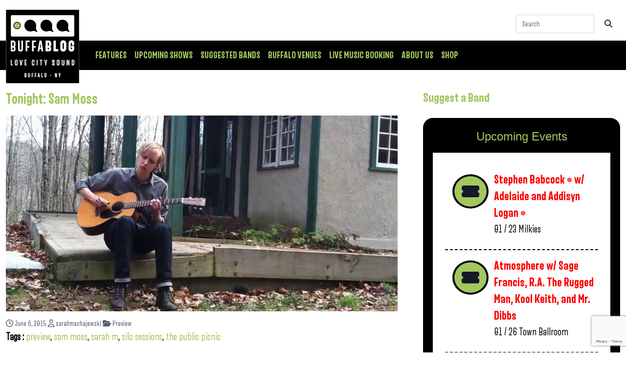

--- FILE ---
content_type: text/html; charset=utf-8
request_url: https://www.google.com/recaptcha/api2/anchor?ar=1&k=6LfSTscqAAAAAHG8dBJuRPxSAZlQukO8y2I5R8Vs&co=aHR0cHM6Ly9idWZmYWJsb2cuY29tOjQ0Mw..&hl=en&v=PoyoqOPhxBO7pBk68S4YbpHZ&size=invisible&anchor-ms=20000&execute-ms=30000&cb=df9v1wp294mq
body_size: 48361
content:
<!DOCTYPE HTML><html dir="ltr" lang="en"><head><meta http-equiv="Content-Type" content="text/html; charset=UTF-8">
<meta http-equiv="X-UA-Compatible" content="IE=edge">
<title>reCAPTCHA</title>
<style type="text/css">
/* cyrillic-ext */
@font-face {
  font-family: 'Roboto';
  font-style: normal;
  font-weight: 400;
  font-stretch: 100%;
  src: url(//fonts.gstatic.com/s/roboto/v48/KFO7CnqEu92Fr1ME7kSn66aGLdTylUAMa3GUBHMdazTgWw.woff2) format('woff2');
  unicode-range: U+0460-052F, U+1C80-1C8A, U+20B4, U+2DE0-2DFF, U+A640-A69F, U+FE2E-FE2F;
}
/* cyrillic */
@font-face {
  font-family: 'Roboto';
  font-style: normal;
  font-weight: 400;
  font-stretch: 100%;
  src: url(//fonts.gstatic.com/s/roboto/v48/KFO7CnqEu92Fr1ME7kSn66aGLdTylUAMa3iUBHMdazTgWw.woff2) format('woff2');
  unicode-range: U+0301, U+0400-045F, U+0490-0491, U+04B0-04B1, U+2116;
}
/* greek-ext */
@font-face {
  font-family: 'Roboto';
  font-style: normal;
  font-weight: 400;
  font-stretch: 100%;
  src: url(//fonts.gstatic.com/s/roboto/v48/KFO7CnqEu92Fr1ME7kSn66aGLdTylUAMa3CUBHMdazTgWw.woff2) format('woff2');
  unicode-range: U+1F00-1FFF;
}
/* greek */
@font-face {
  font-family: 'Roboto';
  font-style: normal;
  font-weight: 400;
  font-stretch: 100%;
  src: url(//fonts.gstatic.com/s/roboto/v48/KFO7CnqEu92Fr1ME7kSn66aGLdTylUAMa3-UBHMdazTgWw.woff2) format('woff2');
  unicode-range: U+0370-0377, U+037A-037F, U+0384-038A, U+038C, U+038E-03A1, U+03A3-03FF;
}
/* math */
@font-face {
  font-family: 'Roboto';
  font-style: normal;
  font-weight: 400;
  font-stretch: 100%;
  src: url(//fonts.gstatic.com/s/roboto/v48/KFO7CnqEu92Fr1ME7kSn66aGLdTylUAMawCUBHMdazTgWw.woff2) format('woff2');
  unicode-range: U+0302-0303, U+0305, U+0307-0308, U+0310, U+0312, U+0315, U+031A, U+0326-0327, U+032C, U+032F-0330, U+0332-0333, U+0338, U+033A, U+0346, U+034D, U+0391-03A1, U+03A3-03A9, U+03B1-03C9, U+03D1, U+03D5-03D6, U+03F0-03F1, U+03F4-03F5, U+2016-2017, U+2034-2038, U+203C, U+2040, U+2043, U+2047, U+2050, U+2057, U+205F, U+2070-2071, U+2074-208E, U+2090-209C, U+20D0-20DC, U+20E1, U+20E5-20EF, U+2100-2112, U+2114-2115, U+2117-2121, U+2123-214F, U+2190, U+2192, U+2194-21AE, U+21B0-21E5, U+21F1-21F2, U+21F4-2211, U+2213-2214, U+2216-22FF, U+2308-230B, U+2310, U+2319, U+231C-2321, U+2336-237A, U+237C, U+2395, U+239B-23B7, U+23D0, U+23DC-23E1, U+2474-2475, U+25AF, U+25B3, U+25B7, U+25BD, U+25C1, U+25CA, U+25CC, U+25FB, U+266D-266F, U+27C0-27FF, U+2900-2AFF, U+2B0E-2B11, U+2B30-2B4C, U+2BFE, U+3030, U+FF5B, U+FF5D, U+1D400-1D7FF, U+1EE00-1EEFF;
}
/* symbols */
@font-face {
  font-family: 'Roboto';
  font-style: normal;
  font-weight: 400;
  font-stretch: 100%;
  src: url(//fonts.gstatic.com/s/roboto/v48/KFO7CnqEu92Fr1ME7kSn66aGLdTylUAMaxKUBHMdazTgWw.woff2) format('woff2');
  unicode-range: U+0001-000C, U+000E-001F, U+007F-009F, U+20DD-20E0, U+20E2-20E4, U+2150-218F, U+2190, U+2192, U+2194-2199, U+21AF, U+21E6-21F0, U+21F3, U+2218-2219, U+2299, U+22C4-22C6, U+2300-243F, U+2440-244A, U+2460-24FF, U+25A0-27BF, U+2800-28FF, U+2921-2922, U+2981, U+29BF, U+29EB, U+2B00-2BFF, U+4DC0-4DFF, U+FFF9-FFFB, U+10140-1018E, U+10190-1019C, U+101A0, U+101D0-101FD, U+102E0-102FB, U+10E60-10E7E, U+1D2C0-1D2D3, U+1D2E0-1D37F, U+1F000-1F0FF, U+1F100-1F1AD, U+1F1E6-1F1FF, U+1F30D-1F30F, U+1F315, U+1F31C, U+1F31E, U+1F320-1F32C, U+1F336, U+1F378, U+1F37D, U+1F382, U+1F393-1F39F, U+1F3A7-1F3A8, U+1F3AC-1F3AF, U+1F3C2, U+1F3C4-1F3C6, U+1F3CA-1F3CE, U+1F3D4-1F3E0, U+1F3ED, U+1F3F1-1F3F3, U+1F3F5-1F3F7, U+1F408, U+1F415, U+1F41F, U+1F426, U+1F43F, U+1F441-1F442, U+1F444, U+1F446-1F449, U+1F44C-1F44E, U+1F453, U+1F46A, U+1F47D, U+1F4A3, U+1F4B0, U+1F4B3, U+1F4B9, U+1F4BB, U+1F4BF, U+1F4C8-1F4CB, U+1F4D6, U+1F4DA, U+1F4DF, U+1F4E3-1F4E6, U+1F4EA-1F4ED, U+1F4F7, U+1F4F9-1F4FB, U+1F4FD-1F4FE, U+1F503, U+1F507-1F50B, U+1F50D, U+1F512-1F513, U+1F53E-1F54A, U+1F54F-1F5FA, U+1F610, U+1F650-1F67F, U+1F687, U+1F68D, U+1F691, U+1F694, U+1F698, U+1F6AD, U+1F6B2, U+1F6B9-1F6BA, U+1F6BC, U+1F6C6-1F6CF, U+1F6D3-1F6D7, U+1F6E0-1F6EA, U+1F6F0-1F6F3, U+1F6F7-1F6FC, U+1F700-1F7FF, U+1F800-1F80B, U+1F810-1F847, U+1F850-1F859, U+1F860-1F887, U+1F890-1F8AD, U+1F8B0-1F8BB, U+1F8C0-1F8C1, U+1F900-1F90B, U+1F93B, U+1F946, U+1F984, U+1F996, U+1F9E9, U+1FA00-1FA6F, U+1FA70-1FA7C, U+1FA80-1FA89, U+1FA8F-1FAC6, U+1FACE-1FADC, U+1FADF-1FAE9, U+1FAF0-1FAF8, U+1FB00-1FBFF;
}
/* vietnamese */
@font-face {
  font-family: 'Roboto';
  font-style: normal;
  font-weight: 400;
  font-stretch: 100%;
  src: url(//fonts.gstatic.com/s/roboto/v48/KFO7CnqEu92Fr1ME7kSn66aGLdTylUAMa3OUBHMdazTgWw.woff2) format('woff2');
  unicode-range: U+0102-0103, U+0110-0111, U+0128-0129, U+0168-0169, U+01A0-01A1, U+01AF-01B0, U+0300-0301, U+0303-0304, U+0308-0309, U+0323, U+0329, U+1EA0-1EF9, U+20AB;
}
/* latin-ext */
@font-face {
  font-family: 'Roboto';
  font-style: normal;
  font-weight: 400;
  font-stretch: 100%;
  src: url(//fonts.gstatic.com/s/roboto/v48/KFO7CnqEu92Fr1ME7kSn66aGLdTylUAMa3KUBHMdazTgWw.woff2) format('woff2');
  unicode-range: U+0100-02BA, U+02BD-02C5, U+02C7-02CC, U+02CE-02D7, U+02DD-02FF, U+0304, U+0308, U+0329, U+1D00-1DBF, U+1E00-1E9F, U+1EF2-1EFF, U+2020, U+20A0-20AB, U+20AD-20C0, U+2113, U+2C60-2C7F, U+A720-A7FF;
}
/* latin */
@font-face {
  font-family: 'Roboto';
  font-style: normal;
  font-weight: 400;
  font-stretch: 100%;
  src: url(//fonts.gstatic.com/s/roboto/v48/KFO7CnqEu92Fr1ME7kSn66aGLdTylUAMa3yUBHMdazQ.woff2) format('woff2');
  unicode-range: U+0000-00FF, U+0131, U+0152-0153, U+02BB-02BC, U+02C6, U+02DA, U+02DC, U+0304, U+0308, U+0329, U+2000-206F, U+20AC, U+2122, U+2191, U+2193, U+2212, U+2215, U+FEFF, U+FFFD;
}
/* cyrillic-ext */
@font-face {
  font-family: 'Roboto';
  font-style: normal;
  font-weight: 500;
  font-stretch: 100%;
  src: url(//fonts.gstatic.com/s/roboto/v48/KFO7CnqEu92Fr1ME7kSn66aGLdTylUAMa3GUBHMdazTgWw.woff2) format('woff2');
  unicode-range: U+0460-052F, U+1C80-1C8A, U+20B4, U+2DE0-2DFF, U+A640-A69F, U+FE2E-FE2F;
}
/* cyrillic */
@font-face {
  font-family: 'Roboto';
  font-style: normal;
  font-weight: 500;
  font-stretch: 100%;
  src: url(//fonts.gstatic.com/s/roboto/v48/KFO7CnqEu92Fr1ME7kSn66aGLdTylUAMa3iUBHMdazTgWw.woff2) format('woff2');
  unicode-range: U+0301, U+0400-045F, U+0490-0491, U+04B0-04B1, U+2116;
}
/* greek-ext */
@font-face {
  font-family: 'Roboto';
  font-style: normal;
  font-weight: 500;
  font-stretch: 100%;
  src: url(//fonts.gstatic.com/s/roboto/v48/KFO7CnqEu92Fr1ME7kSn66aGLdTylUAMa3CUBHMdazTgWw.woff2) format('woff2');
  unicode-range: U+1F00-1FFF;
}
/* greek */
@font-face {
  font-family: 'Roboto';
  font-style: normal;
  font-weight: 500;
  font-stretch: 100%;
  src: url(//fonts.gstatic.com/s/roboto/v48/KFO7CnqEu92Fr1ME7kSn66aGLdTylUAMa3-UBHMdazTgWw.woff2) format('woff2');
  unicode-range: U+0370-0377, U+037A-037F, U+0384-038A, U+038C, U+038E-03A1, U+03A3-03FF;
}
/* math */
@font-face {
  font-family: 'Roboto';
  font-style: normal;
  font-weight: 500;
  font-stretch: 100%;
  src: url(//fonts.gstatic.com/s/roboto/v48/KFO7CnqEu92Fr1ME7kSn66aGLdTylUAMawCUBHMdazTgWw.woff2) format('woff2');
  unicode-range: U+0302-0303, U+0305, U+0307-0308, U+0310, U+0312, U+0315, U+031A, U+0326-0327, U+032C, U+032F-0330, U+0332-0333, U+0338, U+033A, U+0346, U+034D, U+0391-03A1, U+03A3-03A9, U+03B1-03C9, U+03D1, U+03D5-03D6, U+03F0-03F1, U+03F4-03F5, U+2016-2017, U+2034-2038, U+203C, U+2040, U+2043, U+2047, U+2050, U+2057, U+205F, U+2070-2071, U+2074-208E, U+2090-209C, U+20D0-20DC, U+20E1, U+20E5-20EF, U+2100-2112, U+2114-2115, U+2117-2121, U+2123-214F, U+2190, U+2192, U+2194-21AE, U+21B0-21E5, U+21F1-21F2, U+21F4-2211, U+2213-2214, U+2216-22FF, U+2308-230B, U+2310, U+2319, U+231C-2321, U+2336-237A, U+237C, U+2395, U+239B-23B7, U+23D0, U+23DC-23E1, U+2474-2475, U+25AF, U+25B3, U+25B7, U+25BD, U+25C1, U+25CA, U+25CC, U+25FB, U+266D-266F, U+27C0-27FF, U+2900-2AFF, U+2B0E-2B11, U+2B30-2B4C, U+2BFE, U+3030, U+FF5B, U+FF5D, U+1D400-1D7FF, U+1EE00-1EEFF;
}
/* symbols */
@font-face {
  font-family: 'Roboto';
  font-style: normal;
  font-weight: 500;
  font-stretch: 100%;
  src: url(//fonts.gstatic.com/s/roboto/v48/KFO7CnqEu92Fr1ME7kSn66aGLdTylUAMaxKUBHMdazTgWw.woff2) format('woff2');
  unicode-range: U+0001-000C, U+000E-001F, U+007F-009F, U+20DD-20E0, U+20E2-20E4, U+2150-218F, U+2190, U+2192, U+2194-2199, U+21AF, U+21E6-21F0, U+21F3, U+2218-2219, U+2299, U+22C4-22C6, U+2300-243F, U+2440-244A, U+2460-24FF, U+25A0-27BF, U+2800-28FF, U+2921-2922, U+2981, U+29BF, U+29EB, U+2B00-2BFF, U+4DC0-4DFF, U+FFF9-FFFB, U+10140-1018E, U+10190-1019C, U+101A0, U+101D0-101FD, U+102E0-102FB, U+10E60-10E7E, U+1D2C0-1D2D3, U+1D2E0-1D37F, U+1F000-1F0FF, U+1F100-1F1AD, U+1F1E6-1F1FF, U+1F30D-1F30F, U+1F315, U+1F31C, U+1F31E, U+1F320-1F32C, U+1F336, U+1F378, U+1F37D, U+1F382, U+1F393-1F39F, U+1F3A7-1F3A8, U+1F3AC-1F3AF, U+1F3C2, U+1F3C4-1F3C6, U+1F3CA-1F3CE, U+1F3D4-1F3E0, U+1F3ED, U+1F3F1-1F3F3, U+1F3F5-1F3F7, U+1F408, U+1F415, U+1F41F, U+1F426, U+1F43F, U+1F441-1F442, U+1F444, U+1F446-1F449, U+1F44C-1F44E, U+1F453, U+1F46A, U+1F47D, U+1F4A3, U+1F4B0, U+1F4B3, U+1F4B9, U+1F4BB, U+1F4BF, U+1F4C8-1F4CB, U+1F4D6, U+1F4DA, U+1F4DF, U+1F4E3-1F4E6, U+1F4EA-1F4ED, U+1F4F7, U+1F4F9-1F4FB, U+1F4FD-1F4FE, U+1F503, U+1F507-1F50B, U+1F50D, U+1F512-1F513, U+1F53E-1F54A, U+1F54F-1F5FA, U+1F610, U+1F650-1F67F, U+1F687, U+1F68D, U+1F691, U+1F694, U+1F698, U+1F6AD, U+1F6B2, U+1F6B9-1F6BA, U+1F6BC, U+1F6C6-1F6CF, U+1F6D3-1F6D7, U+1F6E0-1F6EA, U+1F6F0-1F6F3, U+1F6F7-1F6FC, U+1F700-1F7FF, U+1F800-1F80B, U+1F810-1F847, U+1F850-1F859, U+1F860-1F887, U+1F890-1F8AD, U+1F8B0-1F8BB, U+1F8C0-1F8C1, U+1F900-1F90B, U+1F93B, U+1F946, U+1F984, U+1F996, U+1F9E9, U+1FA00-1FA6F, U+1FA70-1FA7C, U+1FA80-1FA89, U+1FA8F-1FAC6, U+1FACE-1FADC, U+1FADF-1FAE9, U+1FAF0-1FAF8, U+1FB00-1FBFF;
}
/* vietnamese */
@font-face {
  font-family: 'Roboto';
  font-style: normal;
  font-weight: 500;
  font-stretch: 100%;
  src: url(//fonts.gstatic.com/s/roboto/v48/KFO7CnqEu92Fr1ME7kSn66aGLdTylUAMa3OUBHMdazTgWw.woff2) format('woff2');
  unicode-range: U+0102-0103, U+0110-0111, U+0128-0129, U+0168-0169, U+01A0-01A1, U+01AF-01B0, U+0300-0301, U+0303-0304, U+0308-0309, U+0323, U+0329, U+1EA0-1EF9, U+20AB;
}
/* latin-ext */
@font-face {
  font-family: 'Roboto';
  font-style: normal;
  font-weight: 500;
  font-stretch: 100%;
  src: url(//fonts.gstatic.com/s/roboto/v48/KFO7CnqEu92Fr1ME7kSn66aGLdTylUAMa3KUBHMdazTgWw.woff2) format('woff2');
  unicode-range: U+0100-02BA, U+02BD-02C5, U+02C7-02CC, U+02CE-02D7, U+02DD-02FF, U+0304, U+0308, U+0329, U+1D00-1DBF, U+1E00-1E9F, U+1EF2-1EFF, U+2020, U+20A0-20AB, U+20AD-20C0, U+2113, U+2C60-2C7F, U+A720-A7FF;
}
/* latin */
@font-face {
  font-family: 'Roboto';
  font-style: normal;
  font-weight: 500;
  font-stretch: 100%;
  src: url(//fonts.gstatic.com/s/roboto/v48/KFO7CnqEu92Fr1ME7kSn66aGLdTylUAMa3yUBHMdazQ.woff2) format('woff2');
  unicode-range: U+0000-00FF, U+0131, U+0152-0153, U+02BB-02BC, U+02C6, U+02DA, U+02DC, U+0304, U+0308, U+0329, U+2000-206F, U+20AC, U+2122, U+2191, U+2193, U+2212, U+2215, U+FEFF, U+FFFD;
}
/* cyrillic-ext */
@font-face {
  font-family: 'Roboto';
  font-style: normal;
  font-weight: 900;
  font-stretch: 100%;
  src: url(//fonts.gstatic.com/s/roboto/v48/KFO7CnqEu92Fr1ME7kSn66aGLdTylUAMa3GUBHMdazTgWw.woff2) format('woff2');
  unicode-range: U+0460-052F, U+1C80-1C8A, U+20B4, U+2DE0-2DFF, U+A640-A69F, U+FE2E-FE2F;
}
/* cyrillic */
@font-face {
  font-family: 'Roboto';
  font-style: normal;
  font-weight: 900;
  font-stretch: 100%;
  src: url(//fonts.gstatic.com/s/roboto/v48/KFO7CnqEu92Fr1ME7kSn66aGLdTylUAMa3iUBHMdazTgWw.woff2) format('woff2');
  unicode-range: U+0301, U+0400-045F, U+0490-0491, U+04B0-04B1, U+2116;
}
/* greek-ext */
@font-face {
  font-family: 'Roboto';
  font-style: normal;
  font-weight: 900;
  font-stretch: 100%;
  src: url(//fonts.gstatic.com/s/roboto/v48/KFO7CnqEu92Fr1ME7kSn66aGLdTylUAMa3CUBHMdazTgWw.woff2) format('woff2');
  unicode-range: U+1F00-1FFF;
}
/* greek */
@font-face {
  font-family: 'Roboto';
  font-style: normal;
  font-weight: 900;
  font-stretch: 100%;
  src: url(//fonts.gstatic.com/s/roboto/v48/KFO7CnqEu92Fr1ME7kSn66aGLdTylUAMa3-UBHMdazTgWw.woff2) format('woff2');
  unicode-range: U+0370-0377, U+037A-037F, U+0384-038A, U+038C, U+038E-03A1, U+03A3-03FF;
}
/* math */
@font-face {
  font-family: 'Roboto';
  font-style: normal;
  font-weight: 900;
  font-stretch: 100%;
  src: url(//fonts.gstatic.com/s/roboto/v48/KFO7CnqEu92Fr1ME7kSn66aGLdTylUAMawCUBHMdazTgWw.woff2) format('woff2');
  unicode-range: U+0302-0303, U+0305, U+0307-0308, U+0310, U+0312, U+0315, U+031A, U+0326-0327, U+032C, U+032F-0330, U+0332-0333, U+0338, U+033A, U+0346, U+034D, U+0391-03A1, U+03A3-03A9, U+03B1-03C9, U+03D1, U+03D5-03D6, U+03F0-03F1, U+03F4-03F5, U+2016-2017, U+2034-2038, U+203C, U+2040, U+2043, U+2047, U+2050, U+2057, U+205F, U+2070-2071, U+2074-208E, U+2090-209C, U+20D0-20DC, U+20E1, U+20E5-20EF, U+2100-2112, U+2114-2115, U+2117-2121, U+2123-214F, U+2190, U+2192, U+2194-21AE, U+21B0-21E5, U+21F1-21F2, U+21F4-2211, U+2213-2214, U+2216-22FF, U+2308-230B, U+2310, U+2319, U+231C-2321, U+2336-237A, U+237C, U+2395, U+239B-23B7, U+23D0, U+23DC-23E1, U+2474-2475, U+25AF, U+25B3, U+25B7, U+25BD, U+25C1, U+25CA, U+25CC, U+25FB, U+266D-266F, U+27C0-27FF, U+2900-2AFF, U+2B0E-2B11, U+2B30-2B4C, U+2BFE, U+3030, U+FF5B, U+FF5D, U+1D400-1D7FF, U+1EE00-1EEFF;
}
/* symbols */
@font-face {
  font-family: 'Roboto';
  font-style: normal;
  font-weight: 900;
  font-stretch: 100%;
  src: url(//fonts.gstatic.com/s/roboto/v48/KFO7CnqEu92Fr1ME7kSn66aGLdTylUAMaxKUBHMdazTgWw.woff2) format('woff2');
  unicode-range: U+0001-000C, U+000E-001F, U+007F-009F, U+20DD-20E0, U+20E2-20E4, U+2150-218F, U+2190, U+2192, U+2194-2199, U+21AF, U+21E6-21F0, U+21F3, U+2218-2219, U+2299, U+22C4-22C6, U+2300-243F, U+2440-244A, U+2460-24FF, U+25A0-27BF, U+2800-28FF, U+2921-2922, U+2981, U+29BF, U+29EB, U+2B00-2BFF, U+4DC0-4DFF, U+FFF9-FFFB, U+10140-1018E, U+10190-1019C, U+101A0, U+101D0-101FD, U+102E0-102FB, U+10E60-10E7E, U+1D2C0-1D2D3, U+1D2E0-1D37F, U+1F000-1F0FF, U+1F100-1F1AD, U+1F1E6-1F1FF, U+1F30D-1F30F, U+1F315, U+1F31C, U+1F31E, U+1F320-1F32C, U+1F336, U+1F378, U+1F37D, U+1F382, U+1F393-1F39F, U+1F3A7-1F3A8, U+1F3AC-1F3AF, U+1F3C2, U+1F3C4-1F3C6, U+1F3CA-1F3CE, U+1F3D4-1F3E0, U+1F3ED, U+1F3F1-1F3F3, U+1F3F5-1F3F7, U+1F408, U+1F415, U+1F41F, U+1F426, U+1F43F, U+1F441-1F442, U+1F444, U+1F446-1F449, U+1F44C-1F44E, U+1F453, U+1F46A, U+1F47D, U+1F4A3, U+1F4B0, U+1F4B3, U+1F4B9, U+1F4BB, U+1F4BF, U+1F4C8-1F4CB, U+1F4D6, U+1F4DA, U+1F4DF, U+1F4E3-1F4E6, U+1F4EA-1F4ED, U+1F4F7, U+1F4F9-1F4FB, U+1F4FD-1F4FE, U+1F503, U+1F507-1F50B, U+1F50D, U+1F512-1F513, U+1F53E-1F54A, U+1F54F-1F5FA, U+1F610, U+1F650-1F67F, U+1F687, U+1F68D, U+1F691, U+1F694, U+1F698, U+1F6AD, U+1F6B2, U+1F6B9-1F6BA, U+1F6BC, U+1F6C6-1F6CF, U+1F6D3-1F6D7, U+1F6E0-1F6EA, U+1F6F0-1F6F3, U+1F6F7-1F6FC, U+1F700-1F7FF, U+1F800-1F80B, U+1F810-1F847, U+1F850-1F859, U+1F860-1F887, U+1F890-1F8AD, U+1F8B0-1F8BB, U+1F8C0-1F8C1, U+1F900-1F90B, U+1F93B, U+1F946, U+1F984, U+1F996, U+1F9E9, U+1FA00-1FA6F, U+1FA70-1FA7C, U+1FA80-1FA89, U+1FA8F-1FAC6, U+1FACE-1FADC, U+1FADF-1FAE9, U+1FAF0-1FAF8, U+1FB00-1FBFF;
}
/* vietnamese */
@font-face {
  font-family: 'Roboto';
  font-style: normal;
  font-weight: 900;
  font-stretch: 100%;
  src: url(//fonts.gstatic.com/s/roboto/v48/KFO7CnqEu92Fr1ME7kSn66aGLdTylUAMa3OUBHMdazTgWw.woff2) format('woff2');
  unicode-range: U+0102-0103, U+0110-0111, U+0128-0129, U+0168-0169, U+01A0-01A1, U+01AF-01B0, U+0300-0301, U+0303-0304, U+0308-0309, U+0323, U+0329, U+1EA0-1EF9, U+20AB;
}
/* latin-ext */
@font-face {
  font-family: 'Roboto';
  font-style: normal;
  font-weight: 900;
  font-stretch: 100%;
  src: url(//fonts.gstatic.com/s/roboto/v48/KFO7CnqEu92Fr1ME7kSn66aGLdTylUAMa3KUBHMdazTgWw.woff2) format('woff2');
  unicode-range: U+0100-02BA, U+02BD-02C5, U+02C7-02CC, U+02CE-02D7, U+02DD-02FF, U+0304, U+0308, U+0329, U+1D00-1DBF, U+1E00-1E9F, U+1EF2-1EFF, U+2020, U+20A0-20AB, U+20AD-20C0, U+2113, U+2C60-2C7F, U+A720-A7FF;
}
/* latin */
@font-face {
  font-family: 'Roboto';
  font-style: normal;
  font-weight: 900;
  font-stretch: 100%;
  src: url(//fonts.gstatic.com/s/roboto/v48/KFO7CnqEu92Fr1ME7kSn66aGLdTylUAMa3yUBHMdazQ.woff2) format('woff2');
  unicode-range: U+0000-00FF, U+0131, U+0152-0153, U+02BB-02BC, U+02C6, U+02DA, U+02DC, U+0304, U+0308, U+0329, U+2000-206F, U+20AC, U+2122, U+2191, U+2193, U+2212, U+2215, U+FEFF, U+FFFD;
}

</style>
<link rel="stylesheet" type="text/css" href="https://www.gstatic.com/recaptcha/releases/PoyoqOPhxBO7pBk68S4YbpHZ/styles__ltr.css">
<script nonce="psjJaz0-U-CViCxz7UpZWA" type="text/javascript">window['__recaptcha_api'] = 'https://www.google.com/recaptcha/api2/';</script>
<script type="text/javascript" src="https://www.gstatic.com/recaptcha/releases/PoyoqOPhxBO7pBk68S4YbpHZ/recaptcha__en.js" nonce="psjJaz0-U-CViCxz7UpZWA">
      
    </script></head>
<body><div id="rc-anchor-alert" class="rc-anchor-alert"></div>
<input type="hidden" id="recaptcha-token" value="[base64]">
<script type="text/javascript" nonce="psjJaz0-U-CViCxz7UpZWA">
      recaptcha.anchor.Main.init("[\x22ainput\x22,[\x22bgdata\x22,\x22\x22,\[base64]/[base64]/[base64]/[base64]/[base64]/UltsKytdPUU6KEU8MjA0OD9SW2wrK109RT4+NnwxOTI6KChFJjY0NTEyKT09NTUyOTYmJk0rMTxjLmxlbmd0aCYmKGMuY2hhckNvZGVBdChNKzEpJjY0NTEyKT09NTYzMjA/[base64]/[base64]/[base64]/[base64]/[base64]/[base64]/[base64]\x22,\[base64]\\u003d\x22,\x22EsKwBMKCCAscw7ZzNsO2OcKVccOwwqpKwpxvSMOtw4oZKip0wpd7fsKQwphGw5dXw77CpWNoHcOEwrwqw5Ifw4TCkMOpwoLCkMO0c8KXVgsiw6NfScOmwqzCjgrCkMKhwq/CncKnAArDhgDCqsKnRMObK3AJN0wbw6rDmMOZw7Y9wpFqw7xKw45iBE5BFE0rwq3Cq1VoOMOlwpzCtsKmdQHDqcKyWUA6wrxJFMOHwoDDgcOaw7JJD2srwpB9QcKNEzvDvcKfwpMlw5vDksOxC8KxEsO/[base64]/wrfCsi5sP8OtbCxXw5vDgXfDmcOvw6NywpLCuMOiBUFBasOIwqnDpsK5NsOxw6Frw4oTw4dNDsO4w7HCjsOew6DCgsOgwocEEsOhF1zChiRawq8mw6pqL8KeJARRAgTCisKHVw5zDn9wwoo5wpzCqDHCtnJuwqEuLcOfecOqwoNBR8O2DmkSwpXChsKjesORwr/DqlpwA8KGw6PChMOuUArDgsOqUMOlw6bDjMK4LMOaSsOSwqLDkW0Pw6k0wqnDrltXTsKReCh0w7zCuQfCucOHXMO/XcOvw7bCjcOLRMKlwqXDnMOnwoJnZkM7woPCisK7w6ZgfsOWe8KpwolXWsKlwqFaw5nCg8Owc8Ogw6TDsMKzKUTDmg/Dm8Kew7jCvcKMe0twFMO8RsOrwpgkwpQwKUMkBD5IwqzCh2zCgcK5cS/DmUvClG8iVHXDmhQFC8KkYsOFEFDCnUvDsMKcwqVlwrM9PgTCtsKJw4oDDEHCphLDuHh5JMO/w6DDoQpPw5/CvcOQNGA3w5vCvMOHS03CrFIbw59QRcKMbMKTw7PDmEPDv8Knwo7Cu8KxwrFYbsOAwprCpgk4w6DDjcOHchPCtwg7LzLCjFDDvcOCw6tkCALDlmDDh8O5woQVwr/DlyXDpgo4wrjCmwjCmsOKNXIKOEDCtQLDs8KjwpHCvMK1QFjCjXXDqcOOccOuw7/CjBB0w4c5KcKIShVvU8OPwpIvwpnDuVdqOcKgKCx6w73Dq8Kswp/DvcKBwqLCoMOqw6AwOsKhwqVLwpDCkMKUFhwHw7XDv8KdwpjCu8KnX8Knw4MqBGh5w74Xwqx4MW9jw5EcLcKmwokvMjrDiw9me37CocKIwpPDjsOzw513B3fCij3CngXDtsO2AwrCtiHCl8Kqw490wrnCjcKGZMKJwrQ4Kz5Mwr/Dp8KvQjRMDcO8W8OXC0LCjcOqwpFAHcOFBC8fw4LClsOEecOrw7TCoW/CimkRYA8LcGDDpMKBwpTCj21EWsONNMO4w5XDhsKOAMO3w7AGDsOtwrAGw5tGworDvMKRPMKJwqHDt8KvKsOuw7nDvMOdw4TDmkPDhRlkw69GDMORwoXCrsKkSsKFw6rDiMOWHBobw4/DkcOuOMOwWsKvw687f8ORLMKmw4lsWMKwYRpHwrDCscODLx9UFcKXwpXDmkwOYQTCssOjL8OSblokYEXDvMKDLDtuTmAcKcK9bVPDrMOKasKzCsKMwpbCtsOIaDLCgE52w6/Dr8Ozwq3ClMOsRBfCq13Dm8OZw5gxRQDDjsOSwq7ChsKFIMKmw5s9OiPComFtMQ/DncOKSEHDuwPDsFl/wqNvBzHClG12w5LDliRxwqHCksOKwofCkTrChMOSw6t+wpzCicOiw6IEwpFuwpDDqkvCkcOHYhYdasOOTxQ5R8Opw5vCsMOaw4jDgsK0wofCg8K9e2TDucOjwqPDqMO1NQl8woVaCDMAMMOZP8KddMKBw6wMw6BEGhA9wpvDokxxwqIrw6zCrD4owo/CkMOJwoLCvGRlKCBgXAjCjcKIIjofwppSb8OLw6JDCcKTc8K/w6DDpgHDj8OOw7jCiD9awoHDuynCmMKmQsKKwoLClQlFw7p/WMOow6BOH2nCvFYXdcOmw4jDrcO4w4rDtQRSw79gFQXDgFLCr0zCnMKRez8owqPDlMOUwr3Cu8Krwp3Cj8K2CjzCpsOQw4fDuF5QwovCiFzDisOgUcKXwr7CgMKEXyjDiW/[base64]/Ds0osw5JFw4FiwoXCt2kRJ3JHwrhbw7DCm8KSQ1gGXcOcw7sWMUJzwrV3w7MeKXwcwrzCiHrDhWs0ZsKmZTPCtMOTCXxXGHzDhMOlwo7CqAwncMOqw5bCuBdoJ2/CoRbDgXkNwoFJB8K7w6/CqcK+KwJVw67CgyjCqh1SwqwNw7fCnF06VjINwrrCs8KWJMKuHRHCtXjDqMKQwoLDhmhtWcKeQFbDtCjCnMOfwoZMah/CssKDbTQKLwDDhsKEwqBtw5DDhcONw4/DrsOqw7jCm3DCgxx3XGJXw57DuMOmCx7CnMOxwq1IworDpMOfwqXCpMOXw5zCksOCwoDCo8KKNsOSVMK1wo/DnXpAw6rClAUsf8OfKgIgNcOUw41Owphow4jDpMOvEV59wr0GOMOXwpR+w7XCqXXCoSLCpT0cwqbCmk1VwpteO2XCmH/Dm8KkE8OrTwwvUcOVR8OIKkPDhDrCi8KpJTDDncOEw7fCowIFfMOlc8Kpw4AAeMOYw5/DtRUfw5vCmMOfYQzDlRXCtcKjw6TDiSbDqhUjW8K6NzjDgVDCh8OIwosqc8KuVTcAa8K0w6vClAzDuMKDCMOAw5nDsMKAwp0hRwvCtE7DnTMdw4d1wq/Ck8K4w6/CiMOtw5DCuQktSsKaYBN3V0TDv0kKwrDDk27ChHDCr8OVwqxUw6cIbMKZecOdWcKjw7JvRRDDjcKKwpFzQcOydyTCqMK4wojDlcOEdCjCnBQDXsKlw4DCvkXCuy/CnD/ClsObPcOBw5tkFsONdhURbsOJw7PDv8K3wph1U0nDmsO3w6jDo2DDiTjDnVcmZcOteMOdwqjCksOIwp/CpzHDssOAYMKoMhjDosKwwqEKY27DrkPDs8K5QFZwwoR4w7dMw49lw4bCgMOcQMOHw6zCrcOzdBgnwqR5w7c5Y8KJN21qw410wrXCocKTZV1ncsOVwpnCiMKawovCujF6DcOiUMOcRD8sC1XCoE4ww4vDh8OJwpjCqcKaw7fDu8K6wo01wo3Dqi0swrk5BBlMGMO/w4rDnBLCsAbCtDQ8w4XCpMOqJUvCiw9jKXfCtUDCuE8Iwrpuw4TDo8Kyw4PDqVvDu8KBw6/[base64]/CsE3DlsObw6XCgcKfw5vDiMKZw7vCgMKjw5TDoEkyVml0LsK4w4sEPm3CgA3DpGjCt8KFFsK8wrwvIMKcHMKjDsKIVFE1I8OGCgx+HwPDgwDDjDxuNsOEw6rDsMO4w6sRFS3DlVw/wp7DhTbCl1JxwpjDnMKZTRzCnkbCgMO6dXXDsmHDrsOpLMOxHsKSw53DjcK2wq4dw7jCgsO4dGDClz3CkGbClW9kw5XDgxIId24VJcOQf8Krw7XDvcKcEMOiwpkDJsOawrrDhMKEw6fDl8KmwoXCjCTCmRjCmFliMnDChi7CijfCrMOjc8OwfFMqNHDCnsONLHPDqsK/w4LDk8OhXgo1wqLDjTPDrcKmw5Bew5QuVMKgO8K+d8KcFAHDp2nCvMOfEUZrw4l2wr56wp3DhFY4fxcIM8Oyw4ltPzbCpcK8bMKhBcK/wo1bw6HDkB3CigPCqR3DhMKHDcKoAXpJMx5mQ8KzOMO+P8O9GUwxw6HCqjXDicKLRsKHwrnClMOxwrhMecK7wp7CtQTDt8KJwq/[base64]/[base64]/CkiPDogrClXIXbcKhWw83w5TChhp1T8O8wprCkH3DtxJIwq1vwroQB1TDtW/DqkvDqlbDmHTDtxPCksOXwp0Vw6N+w5nCi2JdwoZewrvCtF/CvsKTw4vChcOKUcOowr5dWUJDwo7Dj8KFw5cNwo3Dr8KhDw7CvT3DtRbCrsODRcO7w5V1w45SwpFzw6M5wpwww6PDuMKoUcKgwpLDmsKJQsK6VsKAa8KWEsOZwpTCiG4cw68wwoY7w5zDp1LDmmvDhyTDh1nDmC/Coho5f14hwqbCpVXDtMOyDzpDAV7DisKian7DoxnDlE3Cs8KvwpbDnMKpAl3DswAiwq4cw7huwqx9wpFsQ8KKKVR8GXTChsO0w7E9w7I8FMOVwoQew7rDsFvDgcKjU8K7wrbDhcOqIsKkwpDDocOvXsOMYMKpw5jDh8KdwpMXw7EvwqjDklgRwpTCpCrDoMKwwrJLw7/Cp8OMVyzCn8OvE1DCnUnCuMKwOgbCosOJw5/DnHQ4wqxxw5VUGMKwCUl7TSoWw50iwrrDqCkKY8OjEMKbVcOlw4XCu8KKAizCiMKpf8K+O8OqwqYzw78uwoLCssONwqx0wqbDoMONwr0xw4LDvlDDoj4Bwpcewp5dwrvDqhoHdsKrw43CqcOzeHwleMKhw41Dw5/CgUYawrvDucOvwqTCg8KUwo7Co8KQJ8KlwrobwrUowqB4w53CpCkYw6LCgh3DiGLDlTlzMsO4wr1Nw4QNJcOOwqLDoMKbTR3CrD1qUwLCvMOjHMKSwrTDu0HCgVM+W8KHwqhlwqsFaw8lw4LCm8KbR8OSCMOuwpF3wq/DrF3Dp8KIHRvDnynCgcOlw7hHBx/[base64]/[base64]/DosO/w4HDlMKlfwbCkMKCDXjDvWtNQsKTwojDjcKBwok9ZmsIT3PCoMOfw5UwYMKgAXHDjcKNVm7Cl8OLw5RgTsKnHcKnfMKAf8OLwqpBwqzDoAAewod8w7TDhQ0ewqLCrEEawqXDtFxBMcKMwrA+w7zCjWXCjE9JwqHCpMOhw6/[base64]/wovCocOQUMO7wrHDlj/CkXI0S8Ktw6XDksOuZcKpwp9Ww6sdB3PCo8KxPhhAfh/ClAXDl8KJw4vCpcOsw6rCq8KxZcKQwqnCvDjCnxbDo04/wq3DicKNRcKjA8K6Qlgfwp9owrA5ciXCnzJIw63DlzHCt2wrwqvDuTrDuQZYw7HCv1lbw4I5w4jDjijDqTQvw5LCtHRNKy1DVX3ClTR6HsK5Wn3Cu8K9XsO0wrYjG8KzwrDCkMKAw7TCsT3Cu10pEj0oK1txw6rDpWZ2UgjDo357wq/Ck8O3w7tqFcOpwpTDtFwcMcK8AhPCnFDCs3sYwpnCtMKjAxRgw6HDpxHCo8OfH8Krw4ExwpU/w4lHc8OMGMKuw7bDssKTMgxKw4/DpMKjw70UU8OKwr/Cjg/[base64]/DtcKXw7nCtQfClQUIw77Cvi8pcWVjwqB+EsOeBMKXwrfCnW3CvVfDqMKYbMKySBxQTUEOw5/Du8Kzw5TCj3tzVAzDujgoNcOGegQoVDHDsm/Djg0nwq4FwqohUMKywr9gw5gDwqprV8OHSXQ0GRLCnX/CrDY1RwsRZjfDvMKaw5kzw47Do8Oow7tawqjCkMOIP1xawpzClCLCk15QLsOvRMKBwr/[base64]/wrjDo8KaCMOlwqtsa1PCmGE1wpMNWSNew60cw7rDqcOvwonDj8KBw4IKwpBEIm/DjcKkwrLDnTnCtMO+XMKMw4LCvcKLZ8KKHsOMUnDCocKISnfDkcKePcOdLEfDscO8T8OowoxTfsK6w4LCsjdXwoYnbB8EwpDDsk3DrMOFwq/DpMKcFEVbw7TDlcKBwr3CrHvCnmtaw6hRZcKwf8OLw5PCkcKYwrHCtVvCv8K+TcKVD8KzwovCgktHV0ZRR8KmdsKIU8KRwprDn8OIwpRfw5pIw4PCvwwNwrvDk13DrVXDhkTCnk4hw7/DnMKuGMKGwptFcx4pwrXCk8OmaXHDjG0PwqMRw7E7HMK6fBwARcOpBFvDkkdzwqArw5DDrsOZXsKzAMOWwp0zw43ClsKzRsKocsO3EMKUKGl5wpfCh8OZdh3Cr1/DvMOZQl4cRicbH1/CmcOQP8KBw7dsCMK1w65HAXDCkhvCqFbCo2fCscOgfFPDusKAMcKSw6Jga8K2Ox/CmMKLL2UXYMKjYSVhw5AsesKfYzXDuMOfwobCuRtjecK7fR1gwqsNw6vDl8OQKMKrA8OMw4Rdw4/DiMOAw4bCpmQLPcKrwpdmwp7Ct1Quw6zCiDrDsMKGwpEZwrXDsCHDihZXw7NfV8Kmw5DCikrDnMK9wq3DksOYw7czPcOAwo8dT8K1TcKyacKLwr/Dhg1kw6xzZUArOVA3VW7DksKxNCXCssOOfMOPw5LCtwDDsMKLIEw+G8OBHDMTF8KbKg/DjlwPHcKiwo7CkMOuKwvDj0PDmsKEwrDCn8K1IsKqw4jCuVnDo8Kcw6JnwpQtEgzDixwawqBLwo5OOx1VwrLCjMKnOcOUWljDuE8tw4HDj8ODw5vDvm1aw67Dm8KtYsKRfDh2RjnDjVIibcO3wqPDlQoYKVlycQTCkW7Dsi5SwqIEAXPChBTDnWJVFsOqw5zCtU/DmsKdcVJOwrh+fUwZw4TDmcKxwr06wpUPwqZawqPDihAPVF/[base64]/ChTU7IMKswr/DkGwwwrZjS2rCjSdsw5rCp8KJejfCosKiZsO8w5XDtw5JMMOHwqPDuwxKLsKJw6Ivw6J1w4XDoiLDkiUBO8Olw4Zkw71mw7MzYsOOTDbDlsKWwoAfWcKLPsKCNGXDmMKaMwQBw64jw5PCv8KQXiTCosOJQsOzYcKnZsOVdcK/NcOKwojClwtSw49yY8OGNcKxw7gDw5BSYcOlS8Kge8OoIcKBw7l7JGrCqQTDqsOewrrDpsOFbcK7wr/DhcKNw6Q9C8KmMMKlw4cuwrk1w65iwrBywq/DpsOtw4PDvUBlS8KbE8K4w6ViworCpMKyw7ADQi99w6XDvmIoLlnCiiE6TcKdw581w4zCgSptw7zDui/DrMKPwozDqcOSwo7CtsKlwo8XZ8KLG3zCjcOcKsOqWcKOwpRaw5bChXh9wrPDk0Mtw4rDoFBURiLDrk3ClcKjwqrDgMOlw7tvTydAw6rCs8OibsK+w7B/wpPCuMOGw4LDtcK1FsO4w6PClFsGw7oKQysRw543QcOyRGV2w6Upw77CgHUjwqfCtMOVRXYFVgTDmHXCnMOTw5fDjcKBwpMWCGZKw5PDpi3Co8OVUU90w57CqcKLw4c3CXYuw6bDiXTCi8K9wqkPZcOoWsKuw6fCsnzDtsO/w5x8wpw/[base64]/Dj8K/w4JMAwQfwrQFw7k6ZwLCqMOYw5smw4slLTDDgcO7b8KhRkU+wokRJFzChcK+wovDvcKceF/Ctz/CisOKYsKveMKnwpXCjsKzA1FSwprCpsKJBsKSHDvDgiDCscOMw4BRJHLDmSrCrcOuw6PDokQ+MsOWw4ICwrk4wp0LR0BMJDMDw6/[base64]/Cvn/DqsKyAELCo8K6DcKrAMOZw6nDgBlSHMK3woHDgMOfFMO3wqc9w7vCkBoMw7ADK8KewrvCj8O/BsKAGUbCvWBPUjA1Ej/CgSHDlMKqWUVAwqHDnGdiwqXCtcKJw7LCocO0DFfDuinDrQ/[base64]/[base64]/[base64]/DhC3CmHjDoMKLBcOXwqkdXx3CoUDDmTrCgB3Dh1sdwqpXwrtUw7HCjTzDvmDCrMOmSyXCjlPDmcOyJ8OSMCEJDUrDmCopwqHDrsOnw6zCssOuw6fDsynCozHDlU7Do2TDh8ORSsK0wqwEwoh7T119woLCmEF6wrsqInM/w7x3M8OWNxbDsUNuwoIqYsK3KsKswrRAw6/[base64]/DvMO6C2MowqjCuMKNRcO+Mn3DnkzCtMKZTsOkLMKQXcONwrgkw5jDo2tqw5UXVMOew5zDvcO4chRhw5XCnMOhT8OUUWAiwpVOSMObwotcHMK3dsOkwrgRwqDCgGwfOcK1FMO5PxrCjsKPQsOswrHCvxdLPmhhP0guIDwzw73DsCBVbMKNw6nDkcOTw5HDgsOVecOuwq/DvMOxw4PDnSk9RMObSFvDgMOJw49Tw5HDlMKwY8KfTRPDtTfCtFJ+w63CpcKVw5FhFVV5NMOtDw/CksOaw7zCpUktfMKVVSbDjSsaw5jCmsKbaR/Dtlhjw6DCqhbChChfA1/CqBJwAhlTbsKCw43CgSTDjMOKW3wAwr9mwoDCiRE7B8K4KwzDoxsQw4fCrXE4Q8OTw7nCsXlDIT3CpMOBTmw4VD/CklwIwql5w5oYfHt+wr0CJsOmLsKnOTdBCFNSw7bDmsKJdG/[base64]/DmWYuCMK8M0NaJ8KGT8KowoHCosKJaGhdw7/Dl8KjwpNcwrXDk8KPZ13Dk8KJRjzDhHkfwqdVSsK3SG1hw6Qswr0VwrfDrxvCnBZWw4jDpMKww5xmecOIwp/DusKuwqHDpXvCtj8TfQTCvcOATFosw79xw4hBwrfDhS5dJMK5Z38TTULCqMKXwp7Do3NpwpkOBX4OOGB/w7daJBgYw5BHw70peAYfwr7DnMK9wqjClcKZwohzM8OuwqPCqsK5GzXDj3TChsOhIMOMRsOrw6nDrsKWWx1zSV/[base64]/CpsKuNMK1fE4JwrEEw5HCgVPDn8Oywr9Lw7gqYWlow4/DoMO0w4bCj8ORw4LDi8Kjw6Zhw5hyP8KJEcOzw5jCmsKCw5bCjsKiwrILw4LDoyh1Zncwc8Opw6Npw4XCs2rDswvDi8OGwpzDizrCpsOLwrEPw5/DmUvDgRUuw5MNM8Ked8KjX0fCtMKQwr0eC8KTUQsaccKbwphCw5XCkXzDh8K4w7QcBnsPw74mbEJGwrtVVsK4CDfDgMKhR1PCnMKJK8KPYznCoh7Cg8ODw5TCtcKiNXl9w7VfwrZHfnliNcOTCcOQwqzCmsOJAmrDnMO9wpcCwoEVw7lbwpPDqMK4YMOTw7TDpG/DjzfCssKxPsK7CzYWw57DlMKRwpXCrT89w6LCusKVw5sqGcONP8OoPsO9Ugh6a8Oow4TCqXt7Y8KQDlVpRizDkTPDhcKfFnd1w6TDonl8wpFmO3LDhCNrwp/[base64]/DksOxJS7DhsK2XBfCgzvCtcOGQz7CiQPDo8K4wp59N8KxHcKLN8KLEDnDs8OaUsK+BcOqXsOlwpbDg8K+VD9xw4PCjcOmKFTCtMOoFsKiL8OXwpBnwqNPL8KLwonDicK/f8KxN3HCmQPClsOrwrQEwq9Pw5Qxw6PCm1/Dl0XDnCLCjhLCn8OMc8O5wrfCtsKswoHDu8ODw6rDk2J5I8O6fFnDiCwPw5nCmmVfw5ZiHXLDpB3CjEzDusOwIMKTVsO3AcKmNhF7IFsNwphFEcKTw5XCrFMUw7U/w53DksKrZMKcw7h2w7HDmjbCuTIEVh/[base64]/[base64]/DrcOgYUwvZmLDmXvDmMOiw6Jxwp7Di8K9w6sLw6QuwrrCqhvDrcKgTgfCok/CvzQjw6HDocODw5VzR8O7w5bCpl4kw4rCgcKJwoIrw7DCpHk1aMONSQXDtsKFPMOPw7AhwpkANCTCu8KmHjzCrmptwqA2S8OmwqbDs37CvMKswp9fw4zDsQcRwropw6nDv0/DgVnDhcKIw5jDvALDrcKVwpjDq8Ohwqgdw4nDiDVWXWJgwrhsIsK4P8KiOsOww6NiWD/[base64]/[base64]/DsgLDrWvCj8KYKwTDiC/CvG3DhcOdwoHCiUhIFHAFLg4JK8Okf8Kow5vDs27DkklWw5/Cj2MbNmbDjyzDqsOzwpDCnUAYdMOMwrAvw6EwwofDjsKmwqoAa8Opfhs6wos9w6XChMKJURYAHiM1w6VRwow/wqbCuHbDscKTwo4yAcK7wonCh1TCqy3DqcOOYgzDqFtPXDzDusKyHS4/[base64]/[base64]/[base64]/[base64]/ChMOjw4gFwobDgcOdIAhgRsK6Q1zCuW/Dt8KxQUF9L3DDhcKIPB5/fBVSw6YNw4XCigjDjsOZW8O2OVjDmcO/GRHDl8K+MRIfw63Cn2XCk8OFw57DmMOxwr8pw67ClMOhRzHCgmbDrl1dwpo8wpnCtg9iw7XCmwHCtBdiw4zDtjhEN8O9w5HDjCzDjGIfwrM9w5nDqcKMw5AbTntUJ8OqIMKvEsKPwo1mwrLDjcKBw4csURgdPMOMIRQjZWY6woLCiD3CvDsWdTQGwpHCmSRmwqDCiHN/wrnDhgnDncKlGcKSPE49wpLChMKSwpTDrsOdwr/DuMOSw4vCg8KJwp7DqhXDrTY4wpNnw4vDqRrDpMKUHAoMXyYDw4IjBGhtwq07CsORGEJITSPCjcKZw4PDn8KJwqR2w4RXwq5fWmzDpXjCjMKHcm1bw5gORMOOc8Ofwo4DS8O4wpEuwo0hIxxtwrIQw7cJRcKcDTrCsD/CpiRAw67Dq8KbwpPCpsKrw5bCjw/CsT7ChMKLfMK5w63CoMKgJcKvw4TCpwBVwqs3AcOXw5oQwokwwozCjMKibcKawoI7w4k1ViTCs8O/[base64]/[base64]/DpcKbFgZ7Y8OOUsOZecOfw6R4R11dwooaw7UUbQEKE3fDhHtlUsKDQEtaZUcawo1tfsK8wp3CrMOMe0QXw5d2NcKBR8O1wpkYRXrCtmoxQcKVew7DksOSMMOjwr1GA8KIw6TDhDYGwq5ew55hY8KKeSzDn8OdXcKNwq/DsMO2wooRa0XCgHnDnigpwrctw6HCu8KJOFjCpsOKIGnDu8OZQcO4aCvCjQtLw5NXwrzCjBYpU8O0CQQIwrUPZMKlwr3Dph7CiFrDq33Cn8OIwrvCkMKZV8OGLEoKw5ERSBNDEcOleEzDvcKdV8O9wpMsMwrCixwAQV/CgcKXw6A8bcOIFXJ1w78hw4Q/wrY2wqHCilzCtcOzF0g4NMOWcsKvJMKqZVgKwpHChEBSw4omVlfCosONwqIoQHZ/[base64]/wpPDg8ODHEFYwp7CnMKEUkzClMKhw4FUw4sScMKAM8O1JcKbw5ZbScKlwq9TwoDDmxhbKmM3P8K6w4AZKMOuXWUAMXQZTsKBUMO6wrMyw708wpN5UsOQEcKuE8OCWxjCpgcDw6Zdw4zCrsKyeRoNVMKRwqwsbwTDgEjCiB7CrCBGJA/Cogc8CMKlOcKHHl7CkMK7w5LCh2HDt8Kxw4lefmlhwqFJwqbCp3dPw6zDuEsKeSLDt8K/NSZsw4FAw6Bpw6LCqTdQwpLDvcKmIzQ7E1BQw7oOwr3Crw4Va8O5SAYHw6vCocKMc8KEJkfCqcO+KsK1wqnDgsOqEBdeWFk2w5jCohElwoTCs8OtwonCusOMEQDCiW82cmMGw5HDu8K4dy9Xwq3Co8OOfGQCJMK/YAgAw5NRwq1vPcOVw6VVwpLCuTTCvcOZHcOlDV4+K2UJc8Ozw5Yxf8Orw7wswrQ0Q2sEwofDiFV9worCtlnDvcKeBsOZwpBzJ8K8RcO/[base64]/CqMOjP8O0wpEQwrJUZF5oVGAvw57Co8KaSsO/w5Atw4PDm8OEOMO3w43DlxXCtjbDnzkbwow0DMKtwrLDs8Kjw67DmjvDqQQPE8OwfTEAw6vCtcKzf8KGw5wqw4xpwqXCimHDjcOFKcOqemAUwqZhw40mWVEjw695w7TDg0Qsw61DIcOHwpnDtsKnwolJPMK9VDBVw5wte8OvwpDDulnDlEsbHz8dwqQVwr3DicK1w6/DmsOOw5jDmcKgJ8OJwobDmQEVOMKZEsK3wql0w5nDucO1fUfCtsKxNhLDqMOiZ8OoTwIPw6PCtCzDgXvDusOow5/DusK7SHxfPMOOw5N5W2J0woXCrRkvcsKyw6vDr8KrPWnDpDUzWyLDhl7Dv8KmwpLCkwvCi8KZw7LCtW/Clg/CskE0WMObFX9gFWjDpBp3fl0DwrPCnsOaAGhJcyXCgsKdwpgPK3EFfiXDr8OGwp3DhMKCw7bCiDDDlsOhw4bCrVZUwprDtcO3wp7CosKeYSDDncKewqcyw7gHwqrCgsOzwoF1w7JpbCRCPMODMQPDii7CqMOtUsOaNcKbwpDDuMOmLcOzw7BEHMOuM1/DsyoTw4B5QcOYRsOxRX8Zw6cCPsKFOVXDo8KNLBXDmcKeL8O+bFHCg0NeJSXCghbCridkKsOrIkJ/w7XCjDvCj8K0w7Mxw5ZZwqfDvMO4w74DVljDrsOBwoDDrjbCl8KIZcKOwqvDtUjCoh7DmsO/w5TDsiAWEsK9YgvCrBjDrMOdw53CuTIWM0zDmjDCq8K6E8Kaw6PCoT3CiHzDhSQ0w67DqMK6fkrDmBgEYE7Do8OnTMO2LVXDsGfDksKdXcK3HsO3w5LDtEIZw43DqcK8Figjw4fDkQzDujRswqhTwp/Dqm5oOwXCpzjCmj86NyDDqA7Dj1PClxjDnE8qPRtZAU7DkSckG340w59nd8OheHoGZ2nDr0Z5w6JGAMOmKsO+AkV0QcKdwpXClE0zbcKLf8KId8OEw48Ewqd3w4vCjFAowrJJwqvDugvCjMONJH7Chkc3w4vCnMODw7JWw64/w4dsE8KowrdNw7PDhU/[base64]/Dk8OUwq3Ds8K1w5XClgt2worCqGEYMn7Dh8Kzw5knOntYNTfCoyHCskFFwqhfw6XDokMuw4fCjw3CoCHCkcK7YwDCpWTDqD0EWQ/Ch8KvTE5qw7/[base64]/DpQnDvcKHwqzCtcKwwq3DncKdH8KFQMKuwrc4dgpELnzCvMKWSMOld8KoK8KmwrbDmRvCnADDj1RHc1B3PMKXWi/CtAfDhlXDvMO6KsOZN8O8wp4JSX7DkcO8w4rDjcOeC8KpwppWw4/DgWzDoQF6GHpiw7LDgsOow7fCiMKrwok8w71yK8OKAUnCrsKcw5wYwpDDgUDCt1ASw7fDvE0YY8O6w7fDsnJNwrFJJcK+w5BZfCZ1ZCkaZ8K7Pl4xXcOEw4ALSFdtw6p8wpfDk8O/RsO1w4jDrDnDmMKiHMKlwrQOb8KQw4tCwpcOJcOcZ8OXbX7CpnLCi1jCncKIQ8OVwqZDWMK/w6gDE8OcKMOSSCPDkcOAXg/CjzDDjMKQeS7Chg1Bwoc9woLCpsO8OwDDvcKhwoFcw4HChX/DkBfCnsKCDx48F8KTa8K1wqHDiMK/WsOmWhFwDg8LwrPCs07CucOrw7PCl8OcTsK5IxDCjRVbwprCvcOdwovDnMKxBxrCn0UPwrzCgsK1w550UBHCn3Uqw4I8wpnDlShDFMOAQw/Dm8KKwoRhWzBoZ8KxwqETw53Cp8OywqA1wrXDgCQTw4hiOMKxcMK2wo1Aw4TDtsKuwr/[base64]/wrcrwrsOwrzDsSTCvhUjYHw0eMOCw4Y4CMOrw6PCjMKbw4k6ESlQw6HDviPCj8K0Ymp5C2PChjfDgSI9YBZUw7PDuy90fcKWWsKTGxrCqsOew7fCvAzDvsODUVHDjMKyw75GwrROPBlKSXTDucOXHcKBcXdAAcOmw51iwrjDgwbDuXEswpbCucOxAcO/H37DrhZyw4hvwoTDu8KTXm7DuXlfKMOYwqrDqMO1QMO1w6XChHLDrTYdQMOXZQt1AMK1Y8KLw40Owo4uwrXCpMKLw4TCn15jw4rCu0JBEsK7wqIwVcO/HQQGHcOTw6TDusK3w4jCk0bDg8K7wo/DuwPDvX3Dq0LDicKaCFjDvGjCkQvDqR5vwq8rwqpowrjDnj4YwqLDoGBQw6zCpA/CjU3CnAnDusKcw6Bvw6fDtsKPThPCpG3DshlKLlDDjcO3wo3ClMOCMsKSw7EbwrjDiT0pw57Co2ZyfcKEw6nDnMK+IsK2wrccwqHDnsOMaMKawo/Coh3DncO7O39KVFYpw6LCjhrCjcK7wq14w5nCksK6wrzCpMKVwpEqJSY0wrkgwodZCCwbR8KUDVjDgxdUZMOGwqgKw7EPwoXCuSbCv8KHJ0PDscKiwrtew4kBLMOUwofChlZzL8KSwoxIbGnDtxNIw5vCpCXDrMKvWsK6MMKHRMObwqw5w57CsMOIfcKKwr/DrMOIUiQWwr0owq/DpcODVMOrwodhwp3Cn8KswrQkVXPCucKmW8OWNcOeZF9dw5MxV2omwozDtcKOwopFesKHLMOUBsKrwp/CvVrCnzwsw6LCpMKvw5nDjwPDnXEfwpF1dVjCkzxtVcOCw5Ryw67DmMKWaA8dG8KUNsOswo/[base64]/CksOswq/DlMOQBkoew7Zaw4RCK8O0eg/DrcKCejHDpMOLMmDCvibDqcOsHcOaSQcswrrCjRk8wqk7w6I7wpfCp3HDg8KOEMO8w7RJV2EJDcOCGMKJPG3Dt2d3w71HakFQwq/Cv8KAYAPCgkLDpMODGWDDlsKuYxEkQMKHw5/CimECw73DgMKdwp7CuWIwc8OGRgs6chlaw6UvZgVtQsKVwpxDE1NIamXDo8K7w5nDlsKuw4dQXRJ9wr7CrHjDhTnDpcO0w78hBsO5QlZVw44DDsKFwqV9AMOkw6h4w67DvFzCh8O7DMOSTMK7QsKNZcKEQMO8wq8oEA3DlH/DjwcCw4ZbwqcRGH48OsKUOcOKN8OOT8OjbMKVwpDCn1PCmsK7wrMLSsK4NMKJw4IeK8KRYcO5wrLDtTgVwp4fRCrDnMKJR8OUNMO4woh3w4PCrMK/EThaZcK6I8OZdsKiByJYMsK+w4bCgSHDisOBwpNTJ8Klf3Qwa8OUwrDCpMOsUMOew4cDTcOvw6wCYm3DilTDs8O/[base64]/wpoAdMKIwqhmPCPDgR7DukNFA8K/w5Msf8OaBzA0HDFkIkjCinBmI8O1V8OZwqcQD2kMw64ZwqLCvCRcIsOUWcKSUAnDtgdqdMO1w4XCusODb8OTwpBUwr3DpS8uZk4kPcO8BXDCgcO/[base64]/[base64]/DjMKcw6U1w6vCpcKbwqQewpkCwpPCuVDCkFXDrMKjY8KJBz7DlcKUN07Dq8KCJMKSwrUMw5c5KnVAw7h/[base64]/w5gAwoXCkcK+CMOiCHJII8KiwplVEMOXw6vDmMKEw61cLsOjwqlyKwFbUcO5chnCqcKowrZkw5BFw7rDgcKzH8KmTHbDv8OFwph4LsOuc3VeXMKxHgxKEn9bMsK7MFTCuD7ClBppKX/[base64]/DrcKzMH1/[base64]/w7bCpxnDuwwZD8KGFnzCl0DDvEU8LMOIBiAFw6hqFChYNcKEwoDCu8KmWsKnw7LDukY4wpo/wq/Cri7CrsOhw59rw5TDlgrDvEXDkEtCJ8OmIXvDjT3DnTPDrMOswr0Xwr/CrMOuGH7Dnn90wqFgTcK9TkDCvj8OfUbDrcK1U3ZWwopSw7VYw7Q/w5BAGsO2M8ODw50FwpUlEcOyI8Owwp8uw5LDlXxOwoRjwrPDmMKxw7/CjDE7w7HCpcKnAcKZw7rCgcO5w5klbRkfX8OmVMK/dT0dwqJFFcO6wrHDmSkYPxLCh8KCwqZXHsKaWk7DjsOKE11Rwq11w4fCkFHCiExrJRTCksK7McKvwrM9RylWCgZ/QcKpw6RUOMOrMMKoWXhmwqHDl8KIwo4cR2zCjhnDu8KYOT9nWcKvLx7CnVXCrGFqbQwtw5bCi8KLwpTCgVPDo8OowqoGIcK6w67CiFjDh8KJMMKrwpweGMKjwpPDm37DlgfCmMKQw6/CggfDjsKSQMOqw4fChms4NMKfwrdFcsOjcD9WQ8Kewq0owrNEw4vDuVAowr/DsFNraEElAMKzIgYdUnTDhV8Wf1VRNgsDZH/DuWnDqEvCoDTCqMKGGTPDpATDlUpvw47DpwcgwoUTw7jDl3vDj2hjEGfCtWsCwqTDg2bDp8OyMXvDhG5/wpdUG2zCssKXw4Bqw7XCowouK0E1wpQxd8O5HnPCksOKwqwrasK0HcK9w7IMwqQLwpdIw4vDm8KzcijDuC3Ck8O7WMKkw40pwrPCusO/[base64]/wqrDhj3DmcOsw5zDqMO8w4/DhRzDlAoJw5bCl1zDq3k4w7bCuMOVe8Kxw77DpMOsw6U2woovw4jChVZ9w49Ew6NASMKUwrLDscORE8K+wo/CrhjCv8K8wp3CmcKxcnLCkMONw50qw5tHw6s+w542w5bDlHrCksKvw5PDh8KQw6DDnsOMw6V1wpfDhQzDjHw2wpzDrmvCrMO5AQ1vRRHDmH/[base64]/DucK+wqZdw70xHDgAMMKNw5Icwq19cgrDlcKLfUQ4w7lJVnvChcOowo9Nf8Kiw67DsXsIwrtUw4XCsBfDvkVrw67Dlz0JXV1FEGN1YsKMwrcUwok/QsOXwqMiwp1AewPCmsKuw5Rsw7RBIMO5w6nDjzopwpnDtm7DjiVhF2Mzw7gvR8KmCsK/w5obw7cqAsKXw4nCgWzCrSLCr8O/w6DCvMOkcATDrh3CqCRqwoAHw4BYDQsnwo3DusKCIy9lcsO/w7NiNmQtwolUA2vDpHN/YcOwwocHwqpdKcOCd8OtUQUQw7nCpFtfIS9mb8Knw7pFd8KKw5jCoEcRwq/ClMOqw4xMw48+wqzChMKnw4bCocOGCmTDtMKUwoh0wrtywoBEwoIjTMKGbcOUw6wZwpEcOzDCi2HCqsKCU8O+d00VwrgOe8KedQbCqh4masOBH8KSe8KOMMO2w6PDucOvw6vCnsO5fMOScsOCw7DCqF1gwpvDky/DssKqcUnCj35Za8OldMO5w5TCrHQqO8KMK8O5w4dtUsOhfiYBZX7CsVcBwrTDs8KAw5E/[base64]/CnMODwqlsw7fDjwrCnRXDnFM+woHCrH/DtTHCqWECw7I6KypewoPDohfCsMOowozDoyvClcOBLMOkRcKiw7QkeFktw4xDwpImbjzDu1PCjX3DnBvDrC/DpMKXcsOEw4gkwoDCjUvClMKbw65DwrHDnsKPFXAUJsO/HcK4w4crwooZw6cSFHHDnDzDoMOCQSLCusOwflBtw7pjbsKow5cww7ZLZE1Sw6zCghPDsxPDlsOHWMO9WnzDlhVpQMKcw4DCiMOwwqDCqGlpOC7DgWnCtMOIw5/DkTnCgx3CisKYHWPCs2rDqW3CijjCkRHCv8KNwp4JMcKdWnLCsnpaAjjDmcOYw4MGwpAHcMOqwoNawp/Cu8O8w64TwrDDlsKowr/CrGrDszo2wrzDojTCsx8wYHZLblErwpMzQ8OfwrNZwqZ2wpLDjQjDsH1oHzBsw7/CsMOWPSsbwoDDp8KDw6fCq8OiD3bCtsKRZmbCrjjDvlbDtcKkw5vCrit4wp44TzV0G8KePUHCkEEAfTLDmcK0wqPDiMKhYxTDucO1w6x2AsK1w7nDpcOkw4nCtcKZbcO+w5N6w7YJwrfCtsKywr/CosK1wovDlMKowrvDm0ZsIRLCi8OKaMKeIRh1wqkhwrnCmsKKw67DsR7CpMODwo3Dkw1sK20BdWLCt3DCncOTw6U5w5c9HcKKw5DCucKEw4Qmw5tyw4AAwqRHwqx9VMO9BsK9PsO1U8KcwocDEsOUS8OKwqLDjCTCrsO8JUvCgsOww7F2woNqf0hJfC/CgkdlwoTCu8OuWEQzwqfCuCPDrAwRbsKHcxpzfhUkNMOuWWxhGMO5L8OFcm7DqsO/UFfDr8KfwpVRe2TDucKIwq7DnFPDh07Domp+w4DCvsKMDsOBRMOmUULDqcKVQsKZwqbCkDrDty5OwrTDqcK6w73Ct1XClgnDgsOWNsKcO04bP8K/w7LCgsKtwrE8wpvDp8OgWMKaw7huwq9FQjnClcOxw41lUSx1wpNcNUbCuiDCph/[base64]/[base64]/ChEjCpGvCkRvCvy3CjQs+a8ObUcOQw5AjKxFjBsKyw6jDqgY1TcOuw5ZUGsOtacOiwp40wrUswqoDwpjDrkTCucONfcKCC8OwISDDscKYwp9SAWfDuHhjw5Fkw6HDvX0xw687BWUeagfCqzEJCcKnHMKnw45WUcO5wq/CsMOqw5khHwbDu8KUwo/DucOqX8O5ITMwKE19wqIXwqRyw64nwqLDhy/CosKBwqlxwo56HMOYLgzCqxF8wqjCgcK4wr3CsirClwA+LcKvRMKON8K+esKQGx7CiFReChcRJlXDjA0FwpXCvsOFHsK/[base64]/[base64]/DrVNNJMKRwprCgcKpwqTDlh1+wqF4H8KKwo08Xz/CoBVtATF1w5Axw5cDScOSbCBpY8KoQ0XDj1hkY8OZw7t2w4nCscOGc8Kvw6/DnMOiw6sKASnCnMOHwrfDoEPCpXAgwqMbw6lww5jDl3PCtsOPDsK0wqg1GsK2Z8KOwq1+B8O2wrxAwrTDuMK0w7fClwDCrlpMc8O5w6EJMBHCisKyCcKwXcKcdDEINA/CtMOldwotf8OSccOOw4MuPH3Dr2AUCztrwoZdw6ZgA8K4Y8KUw4DDrT3Cn2d3Qm3CvDzDv8KLJsKzfi8sw4smZ2HCkVE/wroxw7vDjMKLO1fCkUjDh8KYeMKrbcOxw6oaWcORBMKgd07CuQhaKsO/wovCoHElw7XDhMKJbcKydsOfPX1twoprwrx8w5gNGS0YSGvCvSrCt8OxAjBGw6PCgcOzwojCsEFLw5IVwqfDtg/ClS9TwqLCvsOTVcOvMsKSwodaCcKPw44jwpfCt8O1ZDAGI8OyNcK9w4PCkn8dw5ViwrDCgDLDilkyCcKvwroUw5wnBUDCp8OockrCp3FWbcOeGkTCviHCs3PChFZuMsKvdcKbw5PDl8Onw6HDqMK3HMOYw6zCvVnDnUXDpCg/wp4/w4x/wrZrOsKGw63DvsOTJcK+w7zDmSXDhsKzLcODwpzCg8Kuw4bCgMKWwrlkwoAJwoJ/[base64]\x22],null,[\x22conf\x22,null,\x226LfSTscqAAAAAHG8dBJuRPxSAZlQukO8y2I5R8Vs\x22,0,null,null,null,1,[21,125,63,73,95,87,41,43,42,83,102,105,109,121],[1017145,739],0,null,null,null,null,0,null,0,null,700,1,null,0,\[base64]/76lBhnEnQkZnOKMAhnM8xEZ\x22,0,0,null,null,1,null,0,0,null,null,null,0],\x22https://buffablog.com:443\x22,null,[3,1,1],null,null,null,1,3600,[\x22https://www.google.com/intl/en/policies/privacy/\x22,\x22https://www.google.com/intl/en/policies/terms/\x22],\x22hvdaayfvdExgdpQoM1QFaJSWKxyE72pGQi3g2Ypgr4I\\u003d\x22,1,0,null,1,1769111415246,0,0,[141,100,12],null,[10,120,219],\x22RC-kQatg_TjOHQSIA\x22,null,null,null,null,null,\x220dAFcWeA4FMqjRA9wT58TQP78C2NjlzJ-n_XGk1Ao_bCjUTr8Ykus7SUjXBPTfYEyHSsvjNxjM4KsrRztpxE6B3wKLPwbRH3tRMA\x22,1769194214979]");
    </script></body></html>

--- FILE ---
content_type: text/html; charset=utf-8
request_url: https://www.google.com/recaptcha/api2/anchor?ar=1&k=6LfSTscqAAAAAHG8dBJuRPxSAZlQukO8y2I5R8Vs&co=aHR0cHM6Ly9idWZmYWJsb2cuY29tOjQ0Mw..&hl=en&v=PoyoqOPhxBO7pBk68S4YbpHZ&theme=light&size=invisible&badge=bottomright&anchor-ms=20000&execute-ms=30000&cb=tqq0ulixn6g
body_size: 48636
content:
<!DOCTYPE HTML><html dir="ltr" lang="en"><head><meta http-equiv="Content-Type" content="text/html; charset=UTF-8">
<meta http-equiv="X-UA-Compatible" content="IE=edge">
<title>reCAPTCHA</title>
<style type="text/css">
/* cyrillic-ext */
@font-face {
  font-family: 'Roboto';
  font-style: normal;
  font-weight: 400;
  font-stretch: 100%;
  src: url(//fonts.gstatic.com/s/roboto/v48/KFO7CnqEu92Fr1ME7kSn66aGLdTylUAMa3GUBHMdazTgWw.woff2) format('woff2');
  unicode-range: U+0460-052F, U+1C80-1C8A, U+20B4, U+2DE0-2DFF, U+A640-A69F, U+FE2E-FE2F;
}
/* cyrillic */
@font-face {
  font-family: 'Roboto';
  font-style: normal;
  font-weight: 400;
  font-stretch: 100%;
  src: url(//fonts.gstatic.com/s/roboto/v48/KFO7CnqEu92Fr1ME7kSn66aGLdTylUAMa3iUBHMdazTgWw.woff2) format('woff2');
  unicode-range: U+0301, U+0400-045F, U+0490-0491, U+04B0-04B1, U+2116;
}
/* greek-ext */
@font-face {
  font-family: 'Roboto';
  font-style: normal;
  font-weight: 400;
  font-stretch: 100%;
  src: url(//fonts.gstatic.com/s/roboto/v48/KFO7CnqEu92Fr1ME7kSn66aGLdTylUAMa3CUBHMdazTgWw.woff2) format('woff2');
  unicode-range: U+1F00-1FFF;
}
/* greek */
@font-face {
  font-family: 'Roboto';
  font-style: normal;
  font-weight: 400;
  font-stretch: 100%;
  src: url(//fonts.gstatic.com/s/roboto/v48/KFO7CnqEu92Fr1ME7kSn66aGLdTylUAMa3-UBHMdazTgWw.woff2) format('woff2');
  unicode-range: U+0370-0377, U+037A-037F, U+0384-038A, U+038C, U+038E-03A1, U+03A3-03FF;
}
/* math */
@font-face {
  font-family: 'Roboto';
  font-style: normal;
  font-weight: 400;
  font-stretch: 100%;
  src: url(//fonts.gstatic.com/s/roboto/v48/KFO7CnqEu92Fr1ME7kSn66aGLdTylUAMawCUBHMdazTgWw.woff2) format('woff2');
  unicode-range: U+0302-0303, U+0305, U+0307-0308, U+0310, U+0312, U+0315, U+031A, U+0326-0327, U+032C, U+032F-0330, U+0332-0333, U+0338, U+033A, U+0346, U+034D, U+0391-03A1, U+03A3-03A9, U+03B1-03C9, U+03D1, U+03D5-03D6, U+03F0-03F1, U+03F4-03F5, U+2016-2017, U+2034-2038, U+203C, U+2040, U+2043, U+2047, U+2050, U+2057, U+205F, U+2070-2071, U+2074-208E, U+2090-209C, U+20D0-20DC, U+20E1, U+20E5-20EF, U+2100-2112, U+2114-2115, U+2117-2121, U+2123-214F, U+2190, U+2192, U+2194-21AE, U+21B0-21E5, U+21F1-21F2, U+21F4-2211, U+2213-2214, U+2216-22FF, U+2308-230B, U+2310, U+2319, U+231C-2321, U+2336-237A, U+237C, U+2395, U+239B-23B7, U+23D0, U+23DC-23E1, U+2474-2475, U+25AF, U+25B3, U+25B7, U+25BD, U+25C1, U+25CA, U+25CC, U+25FB, U+266D-266F, U+27C0-27FF, U+2900-2AFF, U+2B0E-2B11, U+2B30-2B4C, U+2BFE, U+3030, U+FF5B, U+FF5D, U+1D400-1D7FF, U+1EE00-1EEFF;
}
/* symbols */
@font-face {
  font-family: 'Roboto';
  font-style: normal;
  font-weight: 400;
  font-stretch: 100%;
  src: url(//fonts.gstatic.com/s/roboto/v48/KFO7CnqEu92Fr1ME7kSn66aGLdTylUAMaxKUBHMdazTgWw.woff2) format('woff2');
  unicode-range: U+0001-000C, U+000E-001F, U+007F-009F, U+20DD-20E0, U+20E2-20E4, U+2150-218F, U+2190, U+2192, U+2194-2199, U+21AF, U+21E6-21F0, U+21F3, U+2218-2219, U+2299, U+22C4-22C6, U+2300-243F, U+2440-244A, U+2460-24FF, U+25A0-27BF, U+2800-28FF, U+2921-2922, U+2981, U+29BF, U+29EB, U+2B00-2BFF, U+4DC0-4DFF, U+FFF9-FFFB, U+10140-1018E, U+10190-1019C, U+101A0, U+101D0-101FD, U+102E0-102FB, U+10E60-10E7E, U+1D2C0-1D2D3, U+1D2E0-1D37F, U+1F000-1F0FF, U+1F100-1F1AD, U+1F1E6-1F1FF, U+1F30D-1F30F, U+1F315, U+1F31C, U+1F31E, U+1F320-1F32C, U+1F336, U+1F378, U+1F37D, U+1F382, U+1F393-1F39F, U+1F3A7-1F3A8, U+1F3AC-1F3AF, U+1F3C2, U+1F3C4-1F3C6, U+1F3CA-1F3CE, U+1F3D4-1F3E0, U+1F3ED, U+1F3F1-1F3F3, U+1F3F5-1F3F7, U+1F408, U+1F415, U+1F41F, U+1F426, U+1F43F, U+1F441-1F442, U+1F444, U+1F446-1F449, U+1F44C-1F44E, U+1F453, U+1F46A, U+1F47D, U+1F4A3, U+1F4B0, U+1F4B3, U+1F4B9, U+1F4BB, U+1F4BF, U+1F4C8-1F4CB, U+1F4D6, U+1F4DA, U+1F4DF, U+1F4E3-1F4E6, U+1F4EA-1F4ED, U+1F4F7, U+1F4F9-1F4FB, U+1F4FD-1F4FE, U+1F503, U+1F507-1F50B, U+1F50D, U+1F512-1F513, U+1F53E-1F54A, U+1F54F-1F5FA, U+1F610, U+1F650-1F67F, U+1F687, U+1F68D, U+1F691, U+1F694, U+1F698, U+1F6AD, U+1F6B2, U+1F6B9-1F6BA, U+1F6BC, U+1F6C6-1F6CF, U+1F6D3-1F6D7, U+1F6E0-1F6EA, U+1F6F0-1F6F3, U+1F6F7-1F6FC, U+1F700-1F7FF, U+1F800-1F80B, U+1F810-1F847, U+1F850-1F859, U+1F860-1F887, U+1F890-1F8AD, U+1F8B0-1F8BB, U+1F8C0-1F8C1, U+1F900-1F90B, U+1F93B, U+1F946, U+1F984, U+1F996, U+1F9E9, U+1FA00-1FA6F, U+1FA70-1FA7C, U+1FA80-1FA89, U+1FA8F-1FAC6, U+1FACE-1FADC, U+1FADF-1FAE9, U+1FAF0-1FAF8, U+1FB00-1FBFF;
}
/* vietnamese */
@font-face {
  font-family: 'Roboto';
  font-style: normal;
  font-weight: 400;
  font-stretch: 100%;
  src: url(//fonts.gstatic.com/s/roboto/v48/KFO7CnqEu92Fr1ME7kSn66aGLdTylUAMa3OUBHMdazTgWw.woff2) format('woff2');
  unicode-range: U+0102-0103, U+0110-0111, U+0128-0129, U+0168-0169, U+01A0-01A1, U+01AF-01B0, U+0300-0301, U+0303-0304, U+0308-0309, U+0323, U+0329, U+1EA0-1EF9, U+20AB;
}
/* latin-ext */
@font-face {
  font-family: 'Roboto';
  font-style: normal;
  font-weight: 400;
  font-stretch: 100%;
  src: url(//fonts.gstatic.com/s/roboto/v48/KFO7CnqEu92Fr1ME7kSn66aGLdTylUAMa3KUBHMdazTgWw.woff2) format('woff2');
  unicode-range: U+0100-02BA, U+02BD-02C5, U+02C7-02CC, U+02CE-02D7, U+02DD-02FF, U+0304, U+0308, U+0329, U+1D00-1DBF, U+1E00-1E9F, U+1EF2-1EFF, U+2020, U+20A0-20AB, U+20AD-20C0, U+2113, U+2C60-2C7F, U+A720-A7FF;
}
/* latin */
@font-face {
  font-family: 'Roboto';
  font-style: normal;
  font-weight: 400;
  font-stretch: 100%;
  src: url(//fonts.gstatic.com/s/roboto/v48/KFO7CnqEu92Fr1ME7kSn66aGLdTylUAMa3yUBHMdazQ.woff2) format('woff2');
  unicode-range: U+0000-00FF, U+0131, U+0152-0153, U+02BB-02BC, U+02C6, U+02DA, U+02DC, U+0304, U+0308, U+0329, U+2000-206F, U+20AC, U+2122, U+2191, U+2193, U+2212, U+2215, U+FEFF, U+FFFD;
}
/* cyrillic-ext */
@font-face {
  font-family: 'Roboto';
  font-style: normal;
  font-weight: 500;
  font-stretch: 100%;
  src: url(//fonts.gstatic.com/s/roboto/v48/KFO7CnqEu92Fr1ME7kSn66aGLdTylUAMa3GUBHMdazTgWw.woff2) format('woff2');
  unicode-range: U+0460-052F, U+1C80-1C8A, U+20B4, U+2DE0-2DFF, U+A640-A69F, U+FE2E-FE2F;
}
/* cyrillic */
@font-face {
  font-family: 'Roboto';
  font-style: normal;
  font-weight: 500;
  font-stretch: 100%;
  src: url(//fonts.gstatic.com/s/roboto/v48/KFO7CnqEu92Fr1ME7kSn66aGLdTylUAMa3iUBHMdazTgWw.woff2) format('woff2');
  unicode-range: U+0301, U+0400-045F, U+0490-0491, U+04B0-04B1, U+2116;
}
/* greek-ext */
@font-face {
  font-family: 'Roboto';
  font-style: normal;
  font-weight: 500;
  font-stretch: 100%;
  src: url(//fonts.gstatic.com/s/roboto/v48/KFO7CnqEu92Fr1ME7kSn66aGLdTylUAMa3CUBHMdazTgWw.woff2) format('woff2');
  unicode-range: U+1F00-1FFF;
}
/* greek */
@font-face {
  font-family: 'Roboto';
  font-style: normal;
  font-weight: 500;
  font-stretch: 100%;
  src: url(//fonts.gstatic.com/s/roboto/v48/KFO7CnqEu92Fr1ME7kSn66aGLdTylUAMa3-UBHMdazTgWw.woff2) format('woff2');
  unicode-range: U+0370-0377, U+037A-037F, U+0384-038A, U+038C, U+038E-03A1, U+03A3-03FF;
}
/* math */
@font-face {
  font-family: 'Roboto';
  font-style: normal;
  font-weight: 500;
  font-stretch: 100%;
  src: url(//fonts.gstatic.com/s/roboto/v48/KFO7CnqEu92Fr1ME7kSn66aGLdTylUAMawCUBHMdazTgWw.woff2) format('woff2');
  unicode-range: U+0302-0303, U+0305, U+0307-0308, U+0310, U+0312, U+0315, U+031A, U+0326-0327, U+032C, U+032F-0330, U+0332-0333, U+0338, U+033A, U+0346, U+034D, U+0391-03A1, U+03A3-03A9, U+03B1-03C9, U+03D1, U+03D5-03D6, U+03F0-03F1, U+03F4-03F5, U+2016-2017, U+2034-2038, U+203C, U+2040, U+2043, U+2047, U+2050, U+2057, U+205F, U+2070-2071, U+2074-208E, U+2090-209C, U+20D0-20DC, U+20E1, U+20E5-20EF, U+2100-2112, U+2114-2115, U+2117-2121, U+2123-214F, U+2190, U+2192, U+2194-21AE, U+21B0-21E5, U+21F1-21F2, U+21F4-2211, U+2213-2214, U+2216-22FF, U+2308-230B, U+2310, U+2319, U+231C-2321, U+2336-237A, U+237C, U+2395, U+239B-23B7, U+23D0, U+23DC-23E1, U+2474-2475, U+25AF, U+25B3, U+25B7, U+25BD, U+25C1, U+25CA, U+25CC, U+25FB, U+266D-266F, U+27C0-27FF, U+2900-2AFF, U+2B0E-2B11, U+2B30-2B4C, U+2BFE, U+3030, U+FF5B, U+FF5D, U+1D400-1D7FF, U+1EE00-1EEFF;
}
/* symbols */
@font-face {
  font-family: 'Roboto';
  font-style: normal;
  font-weight: 500;
  font-stretch: 100%;
  src: url(//fonts.gstatic.com/s/roboto/v48/KFO7CnqEu92Fr1ME7kSn66aGLdTylUAMaxKUBHMdazTgWw.woff2) format('woff2');
  unicode-range: U+0001-000C, U+000E-001F, U+007F-009F, U+20DD-20E0, U+20E2-20E4, U+2150-218F, U+2190, U+2192, U+2194-2199, U+21AF, U+21E6-21F0, U+21F3, U+2218-2219, U+2299, U+22C4-22C6, U+2300-243F, U+2440-244A, U+2460-24FF, U+25A0-27BF, U+2800-28FF, U+2921-2922, U+2981, U+29BF, U+29EB, U+2B00-2BFF, U+4DC0-4DFF, U+FFF9-FFFB, U+10140-1018E, U+10190-1019C, U+101A0, U+101D0-101FD, U+102E0-102FB, U+10E60-10E7E, U+1D2C0-1D2D3, U+1D2E0-1D37F, U+1F000-1F0FF, U+1F100-1F1AD, U+1F1E6-1F1FF, U+1F30D-1F30F, U+1F315, U+1F31C, U+1F31E, U+1F320-1F32C, U+1F336, U+1F378, U+1F37D, U+1F382, U+1F393-1F39F, U+1F3A7-1F3A8, U+1F3AC-1F3AF, U+1F3C2, U+1F3C4-1F3C6, U+1F3CA-1F3CE, U+1F3D4-1F3E0, U+1F3ED, U+1F3F1-1F3F3, U+1F3F5-1F3F7, U+1F408, U+1F415, U+1F41F, U+1F426, U+1F43F, U+1F441-1F442, U+1F444, U+1F446-1F449, U+1F44C-1F44E, U+1F453, U+1F46A, U+1F47D, U+1F4A3, U+1F4B0, U+1F4B3, U+1F4B9, U+1F4BB, U+1F4BF, U+1F4C8-1F4CB, U+1F4D6, U+1F4DA, U+1F4DF, U+1F4E3-1F4E6, U+1F4EA-1F4ED, U+1F4F7, U+1F4F9-1F4FB, U+1F4FD-1F4FE, U+1F503, U+1F507-1F50B, U+1F50D, U+1F512-1F513, U+1F53E-1F54A, U+1F54F-1F5FA, U+1F610, U+1F650-1F67F, U+1F687, U+1F68D, U+1F691, U+1F694, U+1F698, U+1F6AD, U+1F6B2, U+1F6B9-1F6BA, U+1F6BC, U+1F6C6-1F6CF, U+1F6D3-1F6D7, U+1F6E0-1F6EA, U+1F6F0-1F6F3, U+1F6F7-1F6FC, U+1F700-1F7FF, U+1F800-1F80B, U+1F810-1F847, U+1F850-1F859, U+1F860-1F887, U+1F890-1F8AD, U+1F8B0-1F8BB, U+1F8C0-1F8C1, U+1F900-1F90B, U+1F93B, U+1F946, U+1F984, U+1F996, U+1F9E9, U+1FA00-1FA6F, U+1FA70-1FA7C, U+1FA80-1FA89, U+1FA8F-1FAC6, U+1FACE-1FADC, U+1FADF-1FAE9, U+1FAF0-1FAF8, U+1FB00-1FBFF;
}
/* vietnamese */
@font-face {
  font-family: 'Roboto';
  font-style: normal;
  font-weight: 500;
  font-stretch: 100%;
  src: url(//fonts.gstatic.com/s/roboto/v48/KFO7CnqEu92Fr1ME7kSn66aGLdTylUAMa3OUBHMdazTgWw.woff2) format('woff2');
  unicode-range: U+0102-0103, U+0110-0111, U+0128-0129, U+0168-0169, U+01A0-01A1, U+01AF-01B0, U+0300-0301, U+0303-0304, U+0308-0309, U+0323, U+0329, U+1EA0-1EF9, U+20AB;
}
/* latin-ext */
@font-face {
  font-family: 'Roboto';
  font-style: normal;
  font-weight: 500;
  font-stretch: 100%;
  src: url(//fonts.gstatic.com/s/roboto/v48/KFO7CnqEu92Fr1ME7kSn66aGLdTylUAMa3KUBHMdazTgWw.woff2) format('woff2');
  unicode-range: U+0100-02BA, U+02BD-02C5, U+02C7-02CC, U+02CE-02D7, U+02DD-02FF, U+0304, U+0308, U+0329, U+1D00-1DBF, U+1E00-1E9F, U+1EF2-1EFF, U+2020, U+20A0-20AB, U+20AD-20C0, U+2113, U+2C60-2C7F, U+A720-A7FF;
}
/* latin */
@font-face {
  font-family: 'Roboto';
  font-style: normal;
  font-weight: 500;
  font-stretch: 100%;
  src: url(//fonts.gstatic.com/s/roboto/v48/KFO7CnqEu92Fr1ME7kSn66aGLdTylUAMa3yUBHMdazQ.woff2) format('woff2');
  unicode-range: U+0000-00FF, U+0131, U+0152-0153, U+02BB-02BC, U+02C6, U+02DA, U+02DC, U+0304, U+0308, U+0329, U+2000-206F, U+20AC, U+2122, U+2191, U+2193, U+2212, U+2215, U+FEFF, U+FFFD;
}
/* cyrillic-ext */
@font-face {
  font-family: 'Roboto';
  font-style: normal;
  font-weight: 900;
  font-stretch: 100%;
  src: url(//fonts.gstatic.com/s/roboto/v48/KFO7CnqEu92Fr1ME7kSn66aGLdTylUAMa3GUBHMdazTgWw.woff2) format('woff2');
  unicode-range: U+0460-052F, U+1C80-1C8A, U+20B4, U+2DE0-2DFF, U+A640-A69F, U+FE2E-FE2F;
}
/* cyrillic */
@font-face {
  font-family: 'Roboto';
  font-style: normal;
  font-weight: 900;
  font-stretch: 100%;
  src: url(//fonts.gstatic.com/s/roboto/v48/KFO7CnqEu92Fr1ME7kSn66aGLdTylUAMa3iUBHMdazTgWw.woff2) format('woff2');
  unicode-range: U+0301, U+0400-045F, U+0490-0491, U+04B0-04B1, U+2116;
}
/* greek-ext */
@font-face {
  font-family: 'Roboto';
  font-style: normal;
  font-weight: 900;
  font-stretch: 100%;
  src: url(//fonts.gstatic.com/s/roboto/v48/KFO7CnqEu92Fr1ME7kSn66aGLdTylUAMa3CUBHMdazTgWw.woff2) format('woff2');
  unicode-range: U+1F00-1FFF;
}
/* greek */
@font-face {
  font-family: 'Roboto';
  font-style: normal;
  font-weight: 900;
  font-stretch: 100%;
  src: url(//fonts.gstatic.com/s/roboto/v48/KFO7CnqEu92Fr1ME7kSn66aGLdTylUAMa3-UBHMdazTgWw.woff2) format('woff2');
  unicode-range: U+0370-0377, U+037A-037F, U+0384-038A, U+038C, U+038E-03A1, U+03A3-03FF;
}
/* math */
@font-face {
  font-family: 'Roboto';
  font-style: normal;
  font-weight: 900;
  font-stretch: 100%;
  src: url(//fonts.gstatic.com/s/roboto/v48/KFO7CnqEu92Fr1ME7kSn66aGLdTylUAMawCUBHMdazTgWw.woff2) format('woff2');
  unicode-range: U+0302-0303, U+0305, U+0307-0308, U+0310, U+0312, U+0315, U+031A, U+0326-0327, U+032C, U+032F-0330, U+0332-0333, U+0338, U+033A, U+0346, U+034D, U+0391-03A1, U+03A3-03A9, U+03B1-03C9, U+03D1, U+03D5-03D6, U+03F0-03F1, U+03F4-03F5, U+2016-2017, U+2034-2038, U+203C, U+2040, U+2043, U+2047, U+2050, U+2057, U+205F, U+2070-2071, U+2074-208E, U+2090-209C, U+20D0-20DC, U+20E1, U+20E5-20EF, U+2100-2112, U+2114-2115, U+2117-2121, U+2123-214F, U+2190, U+2192, U+2194-21AE, U+21B0-21E5, U+21F1-21F2, U+21F4-2211, U+2213-2214, U+2216-22FF, U+2308-230B, U+2310, U+2319, U+231C-2321, U+2336-237A, U+237C, U+2395, U+239B-23B7, U+23D0, U+23DC-23E1, U+2474-2475, U+25AF, U+25B3, U+25B7, U+25BD, U+25C1, U+25CA, U+25CC, U+25FB, U+266D-266F, U+27C0-27FF, U+2900-2AFF, U+2B0E-2B11, U+2B30-2B4C, U+2BFE, U+3030, U+FF5B, U+FF5D, U+1D400-1D7FF, U+1EE00-1EEFF;
}
/* symbols */
@font-face {
  font-family: 'Roboto';
  font-style: normal;
  font-weight: 900;
  font-stretch: 100%;
  src: url(//fonts.gstatic.com/s/roboto/v48/KFO7CnqEu92Fr1ME7kSn66aGLdTylUAMaxKUBHMdazTgWw.woff2) format('woff2');
  unicode-range: U+0001-000C, U+000E-001F, U+007F-009F, U+20DD-20E0, U+20E2-20E4, U+2150-218F, U+2190, U+2192, U+2194-2199, U+21AF, U+21E6-21F0, U+21F3, U+2218-2219, U+2299, U+22C4-22C6, U+2300-243F, U+2440-244A, U+2460-24FF, U+25A0-27BF, U+2800-28FF, U+2921-2922, U+2981, U+29BF, U+29EB, U+2B00-2BFF, U+4DC0-4DFF, U+FFF9-FFFB, U+10140-1018E, U+10190-1019C, U+101A0, U+101D0-101FD, U+102E0-102FB, U+10E60-10E7E, U+1D2C0-1D2D3, U+1D2E0-1D37F, U+1F000-1F0FF, U+1F100-1F1AD, U+1F1E6-1F1FF, U+1F30D-1F30F, U+1F315, U+1F31C, U+1F31E, U+1F320-1F32C, U+1F336, U+1F378, U+1F37D, U+1F382, U+1F393-1F39F, U+1F3A7-1F3A8, U+1F3AC-1F3AF, U+1F3C2, U+1F3C4-1F3C6, U+1F3CA-1F3CE, U+1F3D4-1F3E0, U+1F3ED, U+1F3F1-1F3F3, U+1F3F5-1F3F7, U+1F408, U+1F415, U+1F41F, U+1F426, U+1F43F, U+1F441-1F442, U+1F444, U+1F446-1F449, U+1F44C-1F44E, U+1F453, U+1F46A, U+1F47D, U+1F4A3, U+1F4B0, U+1F4B3, U+1F4B9, U+1F4BB, U+1F4BF, U+1F4C8-1F4CB, U+1F4D6, U+1F4DA, U+1F4DF, U+1F4E3-1F4E6, U+1F4EA-1F4ED, U+1F4F7, U+1F4F9-1F4FB, U+1F4FD-1F4FE, U+1F503, U+1F507-1F50B, U+1F50D, U+1F512-1F513, U+1F53E-1F54A, U+1F54F-1F5FA, U+1F610, U+1F650-1F67F, U+1F687, U+1F68D, U+1F691, U+1F694, U+1F698, U+1F6AD, U+1F6B2, U+1F6B9-1F6BA, U+1F6BC, U+1F6C6-1F6CF, U+1F6D3-1F6D7, U+1F6E0-1F6EA, U+1F6F0-1F6F3, U+1F6F7-1F6FC, U+1F700-1F7FF, U+1F800-1F80B, U+1F810-1F847, U+1F850-1F859, U+1F860-1F887, U+1F890-1F8AD, U+1F8B0-1F8BB, U+1F8C0-1F8C1, U+1F900-1F90B, U+1F93B, U+1F946, U+1F984, U+1F996, U+1F9E9, U+1FA00-1FA6F, U+1FA70-1FA7C, U+1FA80-1FA89, U+1FA8F-1FAC6, U+1FACE-1FADC, U+1FADF-1FAE9, U+1FAF0-1FAF8, U+1FB00-1FBFF;
}
/* vietnamese */
@font-face {
  font-family: 'Roboto';
  font-style: normal;
  font-weight: 900;
  font-stretch: 100%;
  src: url(//fonts.gstatic.com/s/roboto/v48/KFO7CnqEu92Fr1ME7kSn66aGLdTylUAMa3OUBHMdazTgWw.woff2) format('woff2');
  unicode-range: U+0102-0103, U+0110-0111, U+0128-0129, U+0168-0169, U+01A0-01A1, U+01AF-01B0, U+0300-0301, U+0303-0304, U+0308-0309, U+0323, U+0329, U+1EA0-1EF9, U+20AB;
}
/* latin-ext */
@font-face {
  font-family: 'Roboto';
  font-style: normal;
  font-weight: 900;
  font-stretch: 100%;
  src: url(//fonts.gstatic.com/s/roboto/v48/KFO7CnqEu92Fr1ME7kSn66aGLdTylUAMa3KUBHMdazTgWw.woff2) format('woff2');
  unicode-range: U+0100-02BA, U+02BD-02C5, U+02C7-02CC, U+02CE-02D7, U+02DD-02FF, U+0304, U+0308, U+0329, U+1D00-1DBF, U+1E00-1E9F, U+1EF2-1EFF, U+2020, U+20A0-20AB, U+20AD-20C0, U+2113, U+2C60-2C7F, U+A720-A7FF;
}
/* latin */
@font-face {
  font-family: 'Roboto';
  font-style: normal;
  font-weight: 900;
  font-stretch: 100%;
  src: url(//fonts.gstatic.com/s/roboto/v48/KFO7CnqEu92Fr1ME7kSn66aGLdTylUAMa3yUBHMdazQ.woff2) format('woff2');
  unicode-range: U+0000-00FF, U+0131, U+0152-0153, U+02BB-02BC, U+02C6, U+02DA, U+02DC, U+0304, U+0308, U+0329, U+2000-206F, U+20AC, U+2122, U+2191, U+2193, U+2212, U+2215, U+FEFF, U+FFFD;
}

</style>
<link rel="stylesheet" type="text/css" href="https://www.gstatic.com/recaptcha/releases/PoyoqOPhxBO7pBk68S4YbpHZ/styles__ltr.css">
<script nonce="SSOdHZXm9ThCcITkln8a6Q" type="text/javascript">window['__recaptcha_api'] = 'https://www.google.com/recaptcha/api2/';</script>
<script type="text/javascript" src="https://www.gstatic.com/recaptcha/releases/PoyoqOPhxBO7pBk68S4YbpHZ/recaptcha__en.js" nonce="SSOdHZXm9ThCcITkln8a6Q">
      
    </script></head>
<body><div id="rc-anchor-alert" class="rc-anchor-alert"></div>
<input type="hidden" id="recaptcha-token" value="[base64]">
<script type="text/javascript" nonce="SSOdHZXm9ThCcITkln8a6Q">
      recaptcha.anchor.Main.init("[\x22ainput\x22,[\x22bgdata\x22,\x22\x22,\[base64]/[base64]/[base64]/[base64]/[base64]/UltsKytdPUU6KEU8MjA0OD9SW2wrK109RT4+NnwxOTI6KChFJjY0NTEyKT09NTUyOTYmJk0rMTxjLmxlbmd0aCYmKGMuY2hhckNvZGVBdChNKzEpJjY0NTEyKT09NTYzMjA/[base64]/[base64]/[base64]/[base64]/[base64]/[base64]/[base64]\x22,\[base64]\\u003d\\u003d\x22,\x22w5PDnMOLwpHCsnrDnMKfSsOzK8K7worCgMKFw63CpMK9w4nCgMKewqVbbi8mwpHDmGbClzpHZcK2YsKxwqnCl8OYw4cVwrbCg8KNw6ovUiV2HzZcwrddw57DlsO/YsKUETXCucKVwpfDocO/[base64]/DgULDmcO+YsKoBn8pw6HCtcOYNEEzY8KXdikWwroKwroJwrwXSsO0NWrCscKtw4cEVsKvWx1gw6EXwpnCvxNrfcOgA23ClcKdOmXCj8OQHD9TwqFEw4ckY8K5w5LCpsO3LMOmWTcLw47Dt8OBw70wDMKUwp4Cw4/[base64]/ClSLCmxZCEMK1FUtmNwMKwopMS8OSw7cpacKhcxsHZHLDjiPCisKiIQrCiBQRBMKfNWHDjsOpNWbDp8OtUcOPIAY+w6fDqMOsZT/CtcO0b03DtVUlwpNvwo5zwpQ6wpAzwp8vdWzDs0nDjMOTCQUGIBDCscKcwqk4PmfCrcOrTBPCqTnDpcKQM8KzAcKQGMOJw5hgwrvDs1rCjAzDuCsbw6rCpcKLaRxiw79aesODR8Omw6J/[base64]/DqMKBFsOpBVTCoihqwpLCgADDocKpw5MJEMKMw7DCgQEMNkTDoTJMDUDDuGV1w5fCq8Obw6xrdh8KDsOIwoDDmcOEVMKzw55awogCf8O8wqgzUMK4LGYlJU5vwpPCv8Oawq/CrsOyCUR2woINa8K6UCbCimvClsK8wrcmIFoCwrlYw6l5M8OvG8Oyw7UNU1pJWRnCrsOSbsOgdsKcJsO9w50PwoQJwr7CpMKKw54pC3TCucKAw5c4DVXCu8Omw6jCvcKsw4dNwoBnAXvDpA3ChhXCqMOgw7vCnhE3XcKSwrfDiyhMFjHCsggNw7tjIMK8cGdUQC/Dp0JSw45PwoDDsgTDnWkHwrxqGF/[base64]/Ix9AwrjDgXM9FV7Dv2DDtcOuaBtHw65ePSwxYcKUUsOpC2/Cj0nDvsOAw7INwq1yTHNHw4wXw6TCli3Clk8gDsOCOVEXwqdiWMOWGMOXw6HCqTtgwrNTw5nCpEjCjzHDicOiLEHDryTCrH9ww6QtBxnDjcKQwrERGMOXw6XDi3bCsgzCuxFtW8O2c8Ole8O0BiQlM3tRw6IXwr/DtgAPOcONwq3DhMK0woFUdsO3N8ONw4Aiw4ogIMKxwr/DjybDqiPDr8OwdAjDs8KxHcKmwqDCgm4UFVnCsDLCsMOrw4xyHsOzHsK1w7VBwpxJL3LChMOmb8K/dFl4w6XDoFYYw7V5UDvCtRN+w7wiwrtmw7k9TCXCp3LCqsOswqfDpMODw6bCqGvChsOuw41iw5Fjw48OesK7bMORY8KNbjzCi8ONw7LDtgDCqcKVwqEuw4nCiH/DhcKSwoLDvMOdwobCgcOBWsKLMcOYeFshwpsMw5psMlLCiFnDmGLCo8O/w6MKe8KtcmEJwok7AMOSPgEKw57DmcKfw6bCncKKw6sMR8OFw6XDqAbCisO/fcOxYSvCnMKLdwTCpsOfw79Kw43DicOJwr5LaQ7CncKZEzcYw7bDjj98w6HDuyZ3SSwMw6tbwppaSsORIU/Cq3rDrcObwrvCgS9Fw57Dh8Klw7vCkMOyWMOEcW3CvsK/[base64]/CucOTw4TCi8OQeToFwqjClCQzE3wjw6fDrMKOwqPCo0ZlDHjDpwrDo8KlLcK7GHB5w6XDhcKrKMK7wrFfw5hIw5/Cqh3CkU8TGwDDtsK9V8KZw7YLw7jDnVXDnF86w6zCrFLCq8O8HnAIFjR8YGjDnV9PwqHDgWDDtsO4wqjDnBTDmMOdb8KLwoXCgcKVNMOMCCLDtDEqRsOuQVrDn8OpUMKEMMKSw4TCjMK7wrkiwrrCnmfCtjJLe1UGUUDDlwPDjcOWRcKKw4PCo8Kiw7/[base64]/CmsKpSHfCqcKZVsK7cMKkwrNdccKLQlYAwpLDln7DiBtRw5Q5cCx0w5hGwoDCvnHDlD44DhZmw7XDv8OSw7Ahwp4LB8KnwrknwqTCk8Oow5XDgxjDhsKZw7fCpVAXPz/CscKCw75DdsKqw5Rww6jCmQxiw7NJQQk8BsKawogIwojCk8KRwol5LsOUesOOKMO1YVdJw5ZUwpzCsMKfwqjCjR/CrmpeSlgZw4XClRI3w6BKDMKBwp1dTMOTFyBZaH0gUcK4w7vCvAUIOsK1woxlWMOyJ8KbwpTChmR0wozCncKdwpV1w40wc8OywrrClyTCgsK/wpPDucOKWMKnDS/DoS7DnWDCkMKGw4LCtMKgwpkVwoc8wq7DnXbClsOIwq/CvWjDqsKEH2Bmw4QMwp9kCsKEwrxNIcKNw6bDiXfDoUPDq2sUw41JwoHDuyLDm8KQLsOLwqjCm8OVw6w7LV7DogZEwp1WwrZBwqJMw5xzK8KHGx3Dt8Oww4jCrcOgZkJWwp91aSlUw6XDoWXCgFIyXMOZJE3Do2vDocK/wrzDnFEFw67Cm8Kpw753PcKzwrHDk07Dr1DDm0IIwqvDsV3DoH8QXMOIEMKvwqbDngHDnDTDrcORwqQpwqN6H8K8w7IZw60/[base64]/wqU2w7RmJicwIERXw5rDuMOIB2FTRsOvw5DCmsKxwq9kwprCo2deJ8Kqw7JbLT7CkMKzwqbDtXnCpV7Dm8K/w7lLACt3w49Hw7bDksKkw7RQwpLDiyZlwpPChsO1I1dvw412w6kFwqQ2wooHEcOFw5NPcGgzO0nCqkkdBG8HwozDiGNJFVzDpzjDoMKDJMONTxLCpzlzKMKDwqvCtHU+wq/CjDPCksOfUMKjHlUPe8Kwwpg7w7wzasOXQcOOESzDl8K3cmhtwrjConoCIsKGw6fCncOlw43Dq8KKw6dVw5gLwoNQw6daw5PCukFewpp7NFnCh8O5c8Oowrtuw7nDnARww55Bw4fDqAfDgybCvcOewo4FfMO2G8KaEBDCosKLVcK2w6dww4fCsU9/[base64]/w5rCvBbDr8K0w5rCgzUPbcKlVm8ne8O5Q8OGwpLDvMOBw7QCw4vCmMOOemnDskMYwoLDpFZbI8KkwoF6wqDCtwfCoQJZNhcbw7/DicOsw7JEwpQAw5/DosKmOinCscKMwpQgw44ZScOiMATCkMOHwqnDtsOowqrDvSYqw7jDhzwEw65KRgTDv8KyCTYfBRMGJMKbecOgTzdmF8Osw5LDgURIwpI3GELDr2tbw6PCrlvDusKGLhNow7fCgnFNwrvCvQ5OXmbDoDLCuRjCkMO/wqjDicKRX2HDjwvCkcOZKw1hw63Cn29kwr0TcsKYDcO+dzd0wp5Yb8KaFWwWwrY+w53DiMKVAsKiX0PCvSzCuU/[base64]/DqcOmwrHCkz7DqAhyUzcmIHXCnD7Cm8KUJix9wqjCrcK7GgkiN8OoB3k1wqNKw7paPcOpw7jCkBEmwpNkDWHDsjHDv8Oiw44zFcOqZcOvw5ATSjTDnsK2w5zDjMKvw6TDpsOtVWfDrMOYOcOwwpQqVkIePgLChMK/w5LDpMK9wo/DgQ15XWN7RVXCtcK0S8O3CsKDw77DkcO7wpJOasOFZMKZw5LDtMO2wo/CgnkqPsKXEiQbIcK6w4MWfsK+TcKPw4TCqMKDSDNEG2bDvMOccMKbFlE4VWDDnMKhLzxOFF1Lw59Ow7BbHcO6wogbwrnCtCQ+bGHCusK5w4MMwroHeCgbw4nCs8KMF8KiTA3CuMOCw4/CqsKsw6DDpcKtwqbCuAPDssKWwpkGwrHCisK8ViDCqCdwWcKjwpfDu8Oewqoaw5xJScOjwr57BcOhWMOGwrzDonEhwpzDgsOAdsKpwocvJV8MwohHw63CqsKxwovCowzCqMOcUAPDnsOKwr/DrmI7w7RKwqlkTMOIw4Y2wrTDvCYVRXpZwqHChhvDoCcCw4Fzw6LDtcOAE8KHwohQw7N4csKyw7lnwoNrw4jDjQvDjMKswod7Sy5Bw6s0Bg/[base64]/V8OcI21gw7NQBsOjw6s/wpjCuG/CucOYG8ORwr3CtV7DllrDuMKfbHJkwqw8THnDqEjDokPCgsKUUHdPwoHCuRDDr8KCw5/ChsKMPQBSbsOXwrHDnAfDo8KoB190w4Y8woLDgEzDmDxEFsOPw6vChsOCImPDvcKGW3PDicKTUDvCvsOqV07CrlYxFsKVQcKYwpnDl8Kvw4fChGnCgsOawphNXMKmwqsrw6bDjCXCsi/[base64]/McK9wqxjNcOpw5YNHyUewpRiw7vCv8OdH8OcwpbDicOgw73CmcOPU10mNX/ClzdYb8OOwpDDqjTDiwLDsCzCs8KpwoduLy/[base64]/w4Blw5vDqR7CmyHDh8OWFwLDrBrCiMKZE8KiwpPCmsOxw4Qkw5LDi1PCgUk3c0cRw4nDixvDucOVw5fCscK7S8Ozw7xMAwdRw4QzHUcGXxN/JMObPj3DtcKvaCYfwqxOw73Du8K/[base64]/YsK4ClrCqiXCojwtHDnDvW1lPMO5NRHDqsOuwrh+MEzCrkrDh3XCmsOfOMKgNMKXw6DDmcKJwronJUF0wr3CmcOFN8OTAjMLw7M1w6fDtiAmw63DhMKaw7/[base64]/CsMKeJ8KMw7E5JQZgX8OOw7J0CSHDscOuIsOHw5nCukBoRQbChCQswq5qw5LDowbCqxE1wp7Dk8KSw6YawrLCv09dBsKxd2U3wqhlE8KWUCDCgsKuUQvCv3djwpd5ZMK/ecOsw4FdK8KzWH3CmgkMwoRUwpFwCnt/[base64]/wrbDtcKWwqDCsMK9BRTCv8Kyw45bw7vCrxUSDcKfw4BGFwXCosOwNMOXBHvCvWs/[base64]/Dk8Kpw5dJw5Z+w5HCgxlWSMOnw4LCkMKOw7/[base64]/CsMK6PcOVLsOgw48mw54Xw6BYwqvCv2rDhsO1CMOrw6vDgyzDmhgUUQnCkX0ra1XDig7CjUTDnBPDgMKRw49Qw4XClcOkw55xw4R6fSkOwrY0ScOsTMK1ZMKYw4sBwrYYw4DCiUzDiMKqY8O9w6nCs8OSwrx/G2TDrDTCm8Ktw6XDnTsYQB93wrd0NsK/w7JNeMOewokXwpwTUsKAKSlNwr3DjMK2FsO5w6B1bznClSDClEPCiG0GBgrCgXPCmcKWSWNbw5diwpbDmBhRQGQxcsKDQHrCsMKlPsOZwpNqGsOfw64Twr/Dt8Obw6tewo9Mw7ZEecOBwrxvJ1jDj34AwoACwqzCjMOEJD0NfsOzFSvDo3rCvi1EKWgRwoZPwpfCpFjDoS3Dn2NJwpHCuE/DtkBjwo8gwrPClS/DksKUw4gTDEZfH8KAw5PCqMOiwqzDl8O+wrHCsGdhVsOhw6Jiw6/DssKsa2V/wqbDlWRna8Kow5DCksOqB8KmwoUdJcOdDMKCdktSw4kKLMOQw4HDvyXCj8OiYBYmQD0dw7HCszZ1wqTDsFpwe8K0w6lYQ8OSw4jDplbDk8KbwoXDik4jCnfDssO4E2HDkSx3FDjDnMOUwqbDrcOJwpHCgR3CncKQKDDCsMK/w4oLwq/Dmmx1woEqD8K4YsKTw6nDvMKuVmxrwrHDuwMKbBJ8eMKSw6hmQcO5wqPCoHrDnBtYV8OTJDPDosOEwq7DjcOswr/DvxQHWSAzHi5DMMOlw65/[base64]/DlMOoHxrCggbCoHHDhMOmAsKoVsO8BsK2wqN1SMOywqXCvcKsQhPClHMnwo/CvAx8w5dCwo7Du8Kkw7N2KcOGw4bChlTCtFvCh8KEaBkgYMKswoHCqMKTPUYUwpDDicONw4ZDG8OAwrDColVRw7XDglMawrXCkxZpwrMTM8KWwrc4w6VyUMKlS2HCoQxbQ8OGwp3Cl8KSwqvCn8Kww5Y9RC3CjcKMwq/Dhi4XJsOiw6c9EMOPw5sWfsKCw7rChwE5wod+wq/ChCJCLsO+wrLDrcOIAMKWwoDDt8KvcMOtwojChhNUCEleDTHDocOuwrRVCMO9UgYLw4fCrHzDnxPDqEQERMKFw5s/VMK1w4sZw63DrcOvGT7DusOmU3TCpEnCs8ONFMOmw67CkkILwqrDnsOxwpPDssOpwrnCmHU7BsOyDA1pw7zClMK0wqHCqcOqwqXDssKVwrUew4VWVMKzw6LCuxYKQC0Qw449U8Kpwp7ClcKmw4JwwqXChcO3bsOAwoPCm8OQT0jDvcKHwqQlw5s3w4l/V3ATwrBbPnUKOcKxcCzDtVQ8NFMLw4vCn8ODWMONYcO8w78tw7Ngw6/[base64]/fFTCosK8wo3CgsKza8OzRcKvw4PCsMKwwrzDozDCmcORw7/DmMKeQW9ywrLCh8O1w6XDuht8w7vDt8OCw5rCqAkLw6NYBMKZSXjCjMKKw5gKacOOD33DrF5UJHp3RsKWw7x6MVzCkjXDgC4qYg5XFC/[base64]/[base64]/[base64]/DqMONw4fDqEFcw4HCn0rDgsKCDBvCuxLDhE/Clh1eGsKWLlTDtBhYw490w4p2wovDrkE+woFawonDm8Khw4VLwq/DgMKbNzFbCcKmLsOFMsOfwofChwnCoALChHwgwqfDvBHDg0FPZMKzw5LChcO/w5jCpcOdw6fCkcOnbcOcwrLDrXTCsS3DqMKKEcK1CcKOexVBw4TCl2/DpsKFS8K/[base64]/DosO9QVcUYyzCtcKxV3PDlnHClsODNcORfT1iwqN5VsKdwrLClxpIGsOVOcKEC0zCgcOdwpVKw4jDhVvDr8KFwqlFQi0cwpHDnsK1wqUzw6hoPsKLVAZsw4TDp8KaIF/[base64]/DuMKqZ8KVYMO+wqLDmE7DkA5Zw5fDqzPCoMK3wrIcdcKGw60Iwokqwr7DosOPw5/DlMKdH8OjLyw1RMKnGVY9N8K3w5LDnBDCr8O1wrjDjcOJNgzDqwkMc8K8bR3Co8K4JsOLHCDCvMOoBcKFHMKqw6zCv1hcw7Fow4bCj8O3w49rRCvCgcKuw5QwSA9qw5Y2C8OUI1fDqsO3ZHRZw6/CmAIMGMOLVVPDs8OrwpbCnBnCsBfCt8OHw5PCsXkCS8KrPn/[base64]/[base64]/CscKwP0bCrsKSTylsw6dAOB/[base64]/CrzrDuMOdPMOVUXAaUMO0w6DCrQDCpsKsYsKnwpLCu1zDkF4NFsKMHzPCq8Kyw5lKwqrDvWzDjXJHw5djfATClsKGRMOTw6nDhid6STRQacKRVMKUHDPCncOATMKLw6tNd8KEwolNQsKkwodLeHjDvsOkw7/CrcOiw6YGbwRXwqnDoA0sU3/DpDskwq0owqXDiFAnwqYuIQ9iw5UCwpTDs8Kew5XDrS5IwqB7H8Kgw6t4A8KWwqXDuMK3e8O8wqMpEnFMw7XDjsOmcTbDr8Kgw5gHw6vCggEewoUXR8KbwoDCg8KlH8K4Eh/CnytRDGPCtsKFUjnDqXfCoMO7wofDscKswqBVFmXCrUHDrwNFwptlEsKPEcKuWB3CqsKkwqo8woRadHPCnUPCg8KyNRY1BiQGd2DCisKew5M/wpDCjcOOw58mBn8mLkkQTcOCDMOZw6FGd8KSw4IRwqZUw4TDtiTDuw7CgMO7Gnsiw43ChxF6w6bDncK1w7IYw45fNsKkw78MTMKCwrkSw63DhsOKZMKLw4jDncKUT8KdFMKVTsOoLzHCvwrDljFEw7/[base64]/A2V3w7tVwq9vIm9xfF0mw5MVw6BZw4DDmlgqGn/CmsKlw4New4pbw4DCoMKxwqHDqsOJTMOdVBBsw5xww7w9w6Muw7cfwpjDpSfDoXLCr8Oswrc6Llcjw7rDssKILcOWW0RkwpM+NF5Ub8OvPEU3HsKJOMOiw6/CisKSBzrDkcK+GTdEFVp2w7LDhhDDr0bDhXIDcsO/ehDDjktrX8O7M8OqHsK3w7nDuMKecTI7w7zDk8OBw4czTSJqUnfCri9kw73CocKgXX/[base64]/DrW7CtMKuMmLCnsO4w4JXIwYKwpMRTsO1AcKvwoh1w40uSsOycMKEwo9WwqjCokrCocKnwogsa8KAw7FVe3DConNGZsOyTMODPsOdXcKUYmvDsnjDllXDj2jDszDDncOyw71Nwr9zwo/ChMKGw4fCvHF8w5ITI8KKwo7DusKEwo7Cqwk6bcKzYcKXw6M4CQLDmsKCwq4xEsOWcMOzM0fDqMKhw6giPEhUZiPDnX7DvcKMBUHDvBxpwpHCkTjDnUrDgcOqJ2TDnUrCnsOvSE0iwoMmw6IdZ8OrOFpQwr/CvnnCmMOYNF/ChQjCjjpZwqvDpXzCjcK5wqfCjCBPZsKQe8KKw69LZMK8wqAcfsK3wq/Dqg1zQC4gGm3DshN5wqgbYVI8XzUZw40BwpvDqBVvCMOMTDzDli/CtHjDr8OIRcKiw6ZTfQICw743Xkp/[base64]/DoMOtZxElR8Kfw5BGw5PDt0LDnsOEC8K/UBnDoG/DgMKrH8OZEUspw4wFa8OVwrwqJ8OZCBYPwoTDgsOPwptRwooEbCTDigs+wqjDrsODwqrDnsKlwo5fAhfDq8KabVIrwo/CisKyXT9SDcOnwojCnDrDgsOFC2Jbwp/[base64]/DocKCA27CocOJHkcRwpMVFWPCscOrw6fDs8KEDQwnw6k6w5bDmllhw4IqVH3CiyBCwpDDsXnDpzXCrMKCQTnCo8O/[base64]/[base64]/[base64]/c8OeXsOMZMOmw71qw69pwp9IUcO7w7/[base64]/Y1kdwqPDpwfCjMKLJMKTwoZ/woDCicOmw7kSwq/Cp0g5L8Obwpg/[base64]/DrsOHDcO2OMKMwp7CnMKcFnhVKA/CiXrClcKdX8ODQ8KnEUvCscKWa8O0T8KcU8Olw7/DlRPDoEI+XsOCwqfCrgLDqyYIwp/Do8Onw4nCgMK5LQbCoMKUwrp+w5/CtsONw7nDhmrDuMKiwp/DgzTCqsKzw7HDnXPDh8K3bDbCtcKawpTCt2jDnRPDlz8tw7J9D8ORcMKwwqbChwPDk8Oiw7lPHcK9wr3Cr8KwS00dwr/DuVfCnsKpwr15wpkjGsKWBMKuLsO7YC8hw5smEsKEwpHDkmbCmEYzwq3CiMKeasOQw5sAGMKBVmVVwpxvw4NlP8K/[base64]/[base64]/[base64]/[base64]/wrzDnsK8dBAfOMKjfMKaZMOvwqfDi8Oqw6XCkmHDqjNhIsOeJcKUcsKYOcOfw4/DgXM4wrrCr2dgw4sUw4ccwpvDucKawqLDn33Ch2XDv8OfHR/DiCfCnsO3C1Qiw69ow7XDoMOXw6J6QTfDrcOgN1F1MU0ha8OTwoVXwqhAKjB+w7FWw5zCjMOhw4PClcOXwp9YNsKcw5Z7wrLDvsOGw41qXMOUSDPDnsOxwopHMcKpw6rCh8OCbMKZw6Uow71dw7AzwqzDgMKcw4Qvw4rCjUzDpmI9wqrDgm/CrTBDfnPDvFHDtsOMw4rCnTHCncKFw6PCjnPDucO5WcOiw5/Dj8OtSzFGwq3DpMKPfGzDmjlYw6zDpSokwoYRA1vDnzRDwqo6OAbDihfDiUvCj3BoGnEiHMOBw7FMB8KXPQDDocKPwrXDisO0XMOQSMKfwqPDoR/Dq8O6R1JYw7/DgSjDucK/MsOYQsOAw4nDpMKdSsKLw6bCncOTQsOIw6fCt8KtworCuMOVZCxBwovDnwrDoMKjw69ac8Oww4ZXf8OQH8O2NhfCmcOjNsOzdsO0wrAQesKJwp3DunV4wogPITI7KMOvUDLCh2w5BcOlYMOHw7HDvwvCr13Ds0k4w5vDsEUrwr7ClgJsID/DlMOrw6U4w69NOxHCo0drwrLDoV4RGD/DmcOrw5rDvhFII8Kuw54Yw4PCucKcwo/CvsO0NMK0woA0D8OYdcK+RMOtPH4owoDCl8KFG8KjPT9LE8OWNBHDjsKlw7l7WiXDq3bCijrClsOew4zCsynCoyvChcOkwo4Pw5RVwpURwrPCnsKjwoXCtxJww6gZTl/Dn8K3wq50Wi9YIXVHQUTDvMOaUw82PSh2PcO3AMOaIsKPVyzDscOoaiDCkcOSHMKdw47DsSl4DzEywoohA8ObwqrChndCNMKkeALDqcOmwoVZw50VLcODDx7DtTrCjiIKw4UOw4/CocKww6zChFo1OUI0eMO/FMOHC8Oyw7jCnwFCwrrDgsOfVjJ5XcOQRsKCwr7DsMO+Lj/DjcKWwoo6w4Y9Zi3DqsKTQR7CjnBqwoTCusOzaMO4w4zDgEoWw73CksKTW8OEccOOwqAydzvChRJocmxew4PCqARMfcK8w5TCm2XDiMOjwpRpCA/[base64]/YMKjemXCnMOrw5PDncOpKhHDp8Otw4LDssKfDzchwoPCi0jCq2wWw6cPC8K1wrERwpIKQMK4w5XCmRTCoSIhw4PCh8KUG2jDocOtw44iBsKkHXnDr3/DqsOiw7nChCnDgMKyAwTCgRTDlA8oWMK+w6YWwqg2w6MGwrx9wq8oRn1tX1NNbMKGw5TDkcK2ZmTClUjCsMOVw4Vawr7Cj8KJCxHCpH9MTsOmGsOFGhvCriN8BMK8BCzCn3HCp3o3wopHVHbDr3A6w4wfHAfDqWrDq8KgbRTDpmLDkW/DhMOjKFwTMjARwqhWwqgGwqthSV1fw7vCgsKyw7zCnBBNwqEiwrHCg8O3w7QGw7bDucOoX10vwpgGahNQwoPCkm54VMOMwqjChnxAaQvCgUluw7vCqm52wqvCuMOzYQlWVwnCkjrCkggMajJcw7xTwp04G8OGw4/CksK2QVYBwrZnXxDDicODwrEzwqljwozCmFjCgMKfMyfCkRNcUsOCYQrDowcDeMO3w507MWJER8Ozw6xuO8KHJ8ONNWIYJkrCocKrPMOnfXbCssOWAi/CrgHCuS8lw67Dn2weTcOpwqbDvH0DBjgQw7bCqcOeOBB2GcOIE8KOw6LCj2nCusODEsOOw697w4TCs8KQw4XDrkXDoXzCpcOaw5jCgWPCpy7ChsOww4cYw4x6wq4IdxU1w6vDscKow4wowp7DocKQGMOFwrRNHMO0wqQWe1jCnWJaw51Cw5c/w7YJwonDoMOZPULCt0HDiRLDrxvDjsKZwoDCt8O4WMOcZ8KdPVhaw4dtw5PCk0jDtMO8J8Kjw4xRw4vDtiJuPBXDjyjDrQsxwqbDvxVnXB7DhcODcgpEwp9PTcKER2zCrCIpMMOnw6l5w7DDl8KlOB/DkcKjwrF3LMOBD3XDow1BwoYEwooCVE06w6nDu8O5woxjIH1cTSfDksKMdsKuaMOxwrVYHwJcwr8Tw63DjV4wwrLCsMKLFMOJUsKAOMKiambCt1IodXTDqsKIwplKGMK8w4vDhsKwM3vCvXrClMOhE8KGwp1UwoDCrcOFworDjcKSfMO/[base64]/[base64]/[base64]/CpcKUfcK9w4kLSsKcbsKPw4LCgRY/[base64]/CnAEmwp/CsTEow63Ci8KrWDHCsMOGw4DDnTFRGGUBw6dZa2XChGUCwoTDisKewovDjRHDtMOEXmjDkX7CrUhFOC0Sw5AoeMONLMKgw4nDu0vDvVbDl0NeT3kEwpE/BcOswokzw687bXRGKcOydkPDucOpdlpCwqXDjXrCmG/DuTLCgWJyWm4hw41Sw7rDni/[base64]/[base64]/O8Odw4s5LcOyZEM/[base64]/Cs0/CgMKANMOYOG4XZ1c1wobCu01jwrzDt8OOTcOQw5/Ctmdxw7lxXcKBwqhRZy0TCRbCpSfCglsxH8OGw6BiEMORwqoQcB7Cv1UTw5DDrsKALsKXdsKOOMKywofChsKhw5V4wp9IQ8O+SVHDmWtJw6bDvx/[base64]/[base64]/wr7DjC7CqjPDkMOJcUIcYMOGHsKVQVccLz9/wqnDsWlvw5jCmsKrwqtSw5rCjcKMwrA5EVNYB8Ogw6vCqzl9AMOjb28+BCQcw4hICMKdwrHDuDhJJUhXUsOIwpsiwr4BwqXCusObwq8OZsObMMOCOi/[base64]/DhMOEwrTCqhjCmsKjV8OxwqM8wobDjcKrw7jCncKoS8KEVnt/acKULCTDggzDvsKpEcOOwrnCkMOIJgJxwqfDs8OMw64iw4DCvF3Dv8Klw5XDrMOkwoDCssOsw6Y5GB1rFy3DlFMRw4ouwrBbKnp0Pk3DusOxwo7CuGHCnsOUMCvCsUbCosKiB8OYDn/CocKbU8Kww6YBcVciGsOiw65Uw6LDtx5YwrXDs8KkEcKIwoE5w68mI8O0LQzCtMKAAcKYZTV3wq3DssOWMcKOwq8/wqJZL0VbwrPCuwwuKMOaPcKJTDIxwptPwrnCj8OkOsKqw5leA8ODEMKueydRw5DCjMK/BsKnHMKaTcO8T8OKRcKyGWskKMKPwroYw5LCg8Kfwr9WBBjCtMO2wpjCtRd2FR12wqrDgmNtw5XCpGvDmMKAwowzXRvClsKWJ13DpsO8eWHDlA3Ch39UccOvw6nDicKxwodxKMKlUcKFwqhmw6nCplgGZ8O1VsOaDC8Zw6fCrVpAwoxkFMKdAcOoXX/[base64]/[base64]/wpN2wp4Rw78CHcKzU8OSw5XCmMKjw6/CsMKgw51Vw5rCiDtiwp/[base64]/aDwZQsO2wpXDhClgw5XDisKGw4jCn8KQMxoFQcKKwqrClMOnchnDl8OYw7PCkgjCj8OSwrfDpcKmwqJwbSvCuMKmAsOIemfDvMKfwqDCiC5zwoLDiFJ/[base64]/w4tqwpzCtsKvcsO8aAXDpcOhw7FGw5LDn8KrSMORw6vDhcOgwo0hw7TCs8OkG07DijIuwqzDkcOcd3NlV8OtLXbDnMKPwottw63DocO9wpEZwrrDo1Jkw6Fow6UJwrYVTx/ClGnCkT7CilfCgMOhakvCrURFfMOAcD7CjsOEw6Y8LjlJUllZEMOKw5/Dt8OSA3TDjxwJGiIiQG/DriBUWg04QhMTWsKLNB3DpMOnM8K/wozDk8KjdH4hTwvCo8OIfcO6w5nDg2vDh27DusO8wpvCmxl2DMOHwrnClRXCgWfCv8OswqHDpsOFK2d+IVbDnAEWWBNxAcODwojCjFhLSUhdbwfCh8KcQsOPRcOedMKMOsOwwqtuBRTCj8OCDl/Do8K3w4gROcOrwo1ww7XCrmlcwq7DhG8qWsOALMORLcOaenHCi1PDgXlnw77Drz7Cun8WRgTDgcO2asKeWyrCv1RiL8OGwqJoKVrCkRZOwolKw4LCtcOfwqtVez7ChRXCqzoxw6vDjC4owpDClQxPwqHCrhpFw6LCmng1w6hXwoJYwqwVw4wow5U+LcOmwo/DoU3Cp8OhPMKNQcKfwoHCjRtRCSshc8Krw4/CjMO0P8KKwp9AwrYEbyx4woHCgXAAw6TCjyRPw6/Cl2sIw4Jww5rDghIFwrE3w6TCocKlT3fDmiRxZsOfY8K+wpvDtcOiUxgOHMOxw7zCpgXDssKNw4vDlMOCYcKUOygcAwgYw4LCglNNw5zCmcKmw5p9woc9wqzCtC/Cq8OWXcKnwosuaRkkN8OxwqEjwpvCssOxwqpKFsK7NcOcQGDDgsKRw6/DgCfCp8KJOsOTT8OCKWkXZUxSwqMNw5kTwrLCpjzCsytxEsOpUC7CqVM1RMOGw4XCtEAowoPDmABva23CgFnDthdBw6BBNsOaKxBfw4gYJAppw6TCmE7DgMKGw7JFNsOXLMKbCcKjw4EbGMKYw5LCtcO8c8Kiw77Cg8K1N1TDmsKKw5YSHlrCkBnDiScBPMOSXWk/w7fDqETDgMKgDC/ClgBaw6JOwrPCncK5wp7Cp8KxaiPCrw7CgMKPw7LCucOxS8O1w507wrLCj8KwNWMFTwUQFcKBwrjCh3PDpWzCriARwoghwq/CgMOtCMKbWwzDsVAdO8OnwovDtF12R1c8woXCkx5cw5lXbXjDvh7CoVIGIMKhw7nDgMK5w4c4AlTDpsOiwoPCksODF8OSbcO6YsK/w4nDiATDoT3DjcOaNsKZFR/CqnRzFMOSw6gOGsOew7YCN8KKw6JowrJvTcO+w7/[base64]/DusOzw6QyacOTSMKRDHnCgllKw6XDj8K9wr1+w6bDm8OOwp3DsElJAMOmwofCuMKsw7hwXcO8fXPCk8OMMC7Ds8KqacO8f2FiHltWw5VuWVwHf8Ozb8OswqTCpsKtwoU4ccKoEsK4LSQMGsKqw6vCqlPCjl/DrWzCkFozRMKGJcKNw5V3w7V9wpZbFQ/CosKNayPDksKsfsKAw4JUw6h4NMKNw57CrMOjwrrDlRfDrMKxw43CvMKFeWLCtis8dcOXwqTDgcKMwppTLzs9BzLCtyl+wqHCpm4Hwo7ClcOBw7zCnMOGwo3DvW/Dj8OkwrrDhjXCqVPCtMKCU1BTw7E+STXCgMK9w6rCrALCmVPDgMOjYwZTwrhLw4Q3Wn0VTyp5LgEBI8KXNcOFW8KJwq7CsQ7CpcO2w7QDX0YteEbCqVZ/w7rCh8OxwqfCsChGw5fDlCZDwpfCjQhCwqA3dsKfw7ZqMsK0wqgEUQk/w73DllIlLzgnU8KBw4p/E1cwEsOGESXDncKzEErCrMKcF8OGJ1DDoMKTw7plR8Kkw5Jrw5XDti5Pw5jClUDCmU/Ch8KOw7vCoAhiV8OXw5hUKDnCo8KMVFoBw5VNWMOrcWB5asOlw55bYMKxwpzCnV3DvsO9w58mw70lfMO4w415emg4Wz9pw4k4TQLDnGVYw6bDlcKhbU8/QcKiAcKYNAYLwqbCpl5VbxVJPcK6wqvCtj4XwrRlw5RbBlTDpH3Cn8KgFMKNwrTDnMOlwpnDt8KBGDnCtsOzZ2/Cm8O1w7JTw5fCjcK1wrgjacK2woAWw6lwwo3Dilo5w4dAe8OCw58hLcOaw6PChMOiw70vwo3DmsOrGsKbw5l0wqDCtWktfMOdw5IUw5vCsD/Cq0nDrXMwwotNSVTCp2nDjSQSwr7CkMOHXlllwqtbdRrCmcOgwpnCvETDvmTCvxXCq8K2w70Lw75Pw6TClFvDusKpUsKEwoIgIi0Tw6c/woMNSAsOPsKnw6pTw7/DgT9lw4PClVrCgw/DvzA0w5bCvMKiw7HDtVEkwro/[base64]/QnYBw4xbBcKzwp0GwoLCtVJYelnDlcK2wq/DucOSKijCosOCw4kpw7sPw75fJMOWTDRvGsOfNsOzJ8OUcBzCoHBiwpLDuVVSw71LwrlZw7XCnBF7KsKiwoXCk3Qcw47CknHCssK9CSzDmsOiLV18fl1RBcKOwrvDoFDCpsOwwozDin/DhMKySS3DgT11wqN8w7hkwoLCjcKwwpkKBcOXcRfCgWzCqxbCnQfDsVMqw6TDkMKJNCcmw60dPMOSwo4vX8O0RGEkUcOxMsKGf8O+woXCsmXCpE4QMMO0Pg3Cp8KxwofDvUlWwrJvPsOCP8Onw5HDgBg2w63CuXBUw4zCqsKnw6rDjcO/wqvCn3zDsTVVw7fCrxfCocKgCV5bw7HDlsKTPFrCv8Kbw5cyE0LDvFjCk8KgwpbCihIjwo/CkS/CosKrw74AwoI/w5/DrxccNsKVw6vDnUAfDcOdScO2P0DDqsKTFQHCi8OBwrAFwpsyYAbCrsO6w7AEWcOAw71+Q8OCFsOMdsOrfi5Qw69GwpQbw5jClH3Duz/DocOywrPCt8OiEcKRw7TDpR/Dk8O8AsOqTkloJgQCZ8KHw5jCmV8iw53ChgrCpSvCnVhCwrHDkMOBw4tmCSgrw4rDhUzDicKGKEQAw5JKeMOBw744wqpmw5PDlUHDllddw5U1wqYSw4nDscO+wq/[base64]/wrk/[base64]/[base64]/w7jChDV7wpPCniAwG8OEwqJpwpXCiMKrw4I2wpUPIMKvVnPDh2gIJMKFMSQJwoPCr8OSTsOcN14Ww7lCbcOIKcKYw4g6w5XCgMOjfh01w7g+woLCggDCnsO7eMOUNjfDt8KkwptRw6s+w6XCgg\\u003d\\u003d\x22],null,[\x22conf\x22,null,\x226LfSTscqAAAAAHG8dBJuRPxSAZlQukO8y2I5R8Vs\x22,0,null,null,null,1,[16,21,125,63,73,95,87,41,43,42,83,102,105,109,121],[1017145,739],0,null,null,null,null,0,null,0,null,700,1,null,0,\[base64]/76lBhmnigkZhAoZnOKMAhmv8xEZ\x22,0,1,null,null,1,null,0,0,null,null,null,0],\x22https://buffablog.com:443\x22,null,[3,1,1],null,null,null,1,3600,[\x22https://www.google.com/intl/en/policies/privacy/\x22,\x22https://www.google.com/intl/en/policies/terms/\x22],\x22JGi8unDLcnNUYzt7/OlUGrwKe5Zs4/sM9bfrsZOOOMw\\u003d\x22,1,0,null,1,1769111415124,0,0,[213,123,52,138],null,[129],\x22RC-5SDU2_x2euKNPA\x22,null,null,null,null,null,\x220dAFcWeA6NFmYFuSjJY7INqWXXg78TND1phG04khKW7ZZJ-lVdGzxAMhUE4PwkUbtwPXHjRBTwYXqDswE81KNDfoHdsJe_ZdMzoQ\x22,1769194215288]");
    </script></body></html>

--- FILE ---
content_type: text/html; charset=utf-8
request_url: https://www.google.com/recaptcha/api2/aframe
body_size: -251
content:
<!DOCTYPE HTML><html><head><meta http-equiv="content-type" content="text/html; charset=UTF-8"></head><body><script nonce="lXVdMuOra_9ymtsXx0HCvw">/** Anti-fraud and anti-abuse applications only. See google.com/recaptcha */ try{var clients={'sodar':'https://pagead2.googlesyndication.com/pagead/sodar?'};window.addEventListener("message",function(a){try{if(a.source===window.parent){var b=JSON.parse(a.data);var c=clients[b['id']];if(c){var d=document.createElement('img');d.src=c+b['params']+'&rc='+(localStorage.getItem("rc::a")?sessionStorage.getItem("rc::b"):"");window.document.body.appendChild(d);sessionStorage.setItem("rc::e",parseInt(sessionStorage.getItem("rc::e")||0)+1);localStorage.setItem("rc::h",'1769107817686');}}}catch(b){}});window.parent.postMessage("_grecaptcha_ready", "*");}catch(b){}</script></body></html>